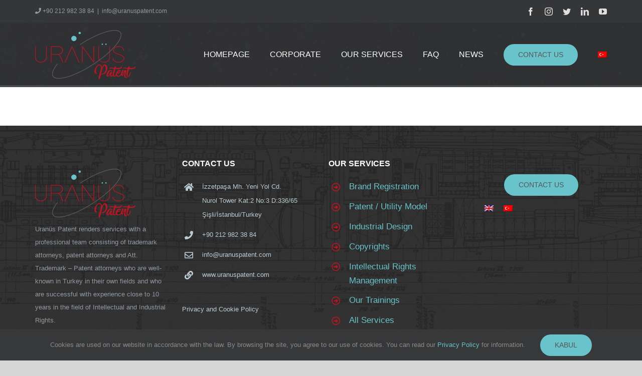

--- FILE ---
content_type: text/html; charset=UTF-8
request_url: https://www.uranuspatent.com/etiket/branding/?lang=en
body_size: 13467
content:
<!DOCTYPE html>
<html class="avada-html-layout-wide avada-html-header-position-top avada-html-is-archive avada-header-color-not-opaque" lang="en-US" prefix="og: http://ogp.me/ns# fb: http://ogp.me/ns/fb#">
<head>
	<meta http-equiv="X-UA-Compatible" content="IE=edge" />
	<meta http-equiv="Content-Type" content="text/html; charset=utf-8"/>
	<meta name="viewport" content="width=device-width, initial-scale=1" />
	<meta name='robots' content='index, follow, max-image-preview:large, max-snippet:-1, max-video-preview:-1' />
<link rel="alternate" hreflang="tr" href="https://www.uranuspatent.com/etiket/markalasma/" />
<link rel="alternate" hreflang="en" href="https://www.uranuspatent.com/etiket/branding/?lang=en" />
<link rel="alternate" hreflang="x-default" href="https://www.uranuspatent.com/etiket/markalasma/" />

	<!-- This site is optimized with the Yoast SEO plugin v19.8 - https://yoast.com/wordpress/plugins/seo/ -->
	<title>Branding Hakkında | Blog | Uranüs Patent</title>
	<meta name="description" content="Markalaşma hakkındaki blog yazılarımız." />
	<link rel="canonical" href="https://www.uranuspatent.com/etiket/branding/?lang=en" />
	<meta property="og:locale" content="en_US" />
	<meta property="og:type" content="article" />
	<meta property="og:title" content="Branding Hakkında | Blog | Uranüs Patent" />
	<meta property="og:description" content="Markalaşma hakkındaki blog yazılarımız." />
	<meta property="og:url" content="https://www.uranuspatent.com/etiket/branding/?lang=en" />
	<meta property="og:site_name" content="Uranüs Patent" />
	<meta property="og:image" content="https://www.uranuspatent.com/wp-content/uploads/2019/06/Uranüs-Patent-Logo-512x512.png" />
	<meta property="og:image:width" content="512" />
	<meta property="og:image:height" content="512" />
	<meta property="og:image:type" content="image/png" />
	<meta name="twitter:card" content="summary_large_image" />
	<meta name="twitter:site" content="@UranusPatent" />
	<script type="application/ld+json" class="yoast-schema-graph">{"@context":"https://schema.org","@graph":[{"@type":"CollectionPage","@id":"https://www.uranuspatent.com/etiket/branding/?lang=en","url":"https://www.uranuspatent.com/etiket/branding/?lang=en","name":"Branding Hakkında | Blog | Uranüs Patent","isPartOf":{"@id":"https://www.uranuspatent.com/?lang=en#website"},"description":"Markalaşma hakkındaki blog yazılarımız.","breadcrumb":{"@id":"https://www.uranuspatent.com/etiket/branding/?lang=en#breadcrumb"},"inLanguage":"en-US"},{"@type":"BreadcrumbList","@id":"https://www.uranuspatent.com/etiket/branding/?lang=en#breadcrumb","itemListElement":[{"@type":"ListItem","position":1,"name":"Home page","item":"https://www.uranuspatent.com/?lang=en"},{"@type":"ListItem","position":2,"name":"Branding"}]},{"@type":"WebSite","@id":"https://www.uranuspatent.com/?lang=en#website","url":"https://www.uranuspatent.com/?lang=en","name":"Uranüs Patent","description":"Brand ● Patent ● Industrial Design ● Copyright","potentialAction":[{"@type":"SearchAction","target":{"@type":"EntryPoint","urlTemplate":"https://www.uranuspatent.com/?lang=en?s={search_term_string}"},"query-input":"required name=search_term_string"}],"inLanguage":"en-US"}]}</script>
	<!-- / Yoast SEO plugin. -->


<link rel="alternate" type="application/rss+xml" title="Uranüs Patent &raquo; Feed" href="https://www.uranuspatent.com/feed/?lang=en" />
<link rel="alternate" type="application/rss+xml" title="Uranüs Patent &raquo; Comments Feed" href="https://www.uranuspatent.com/comments/feed/?lang=en" />
					<link rel="shortcut icon" href="https://www.uranuspatent.com/wp-content/uploads/2019/06/favicon-32x32.png" type="image/x-icon" />
		
					<!-- Apple Touch Icon -->
			<link rel="apple-touch-icon" sizes="180x180" href="https://www.uranuspatent.com/wp-content/uploads/2019/06/favicon-114x114.png">
		
					<!-- Android Icon -->
			<link rel="icon" sizes="192x192" href="https://www.uranuspatent.com/wp-content/uploads/2019/06/favicon-57x57.png">
		
					<!-- MS Edge Icon -->
			<meta name="msapplication-TileImage" content="https://www.uranuspatent.com/wp-content/uploads/2019/06/favicon-72x72.png">
				<link rel="alternate" type="application/rss+xml" title="Uranüs Patent &raquo; Branding Tag Feed" href="https://www.uranuspatent.com/etiket/branding/?lang=en/feed/" />
<link rel='stylesheet' id='layerslider-css'  href='https://www.uranuspatent.com/wp-content/plugins/LayerSlider/assets/static/layerslider/css/layerslider.css?ver=7.2.1' type='text/css' media='all' />
<style id='global-styles-inline-css' type='text/css'>
body{--wp--preset--color--black: #000000;--wp--preset--color--cyan-bluish-gray: #abb8c3;--wp--preset--color--white: #ffffff;--wp--preset--color--pale-pink: #f78da7;--wp--preset--color--vivid-red: #cf2e2e;--wp--preset--color--luminous-vivid-orange: #ff6900;--wp--preset--color--luminous-vivid-amber: #fcb900;--wp--preset--color--light-green-cyan: #7bdcb5;--wp--preset--color--vivid-green-cyan: #00d084;--wp--preset--color--pale-cyan-blue: #8ed1fc;--wp--preset--color--vivid-cyan-blue: #0693e3;--wp--preset--color--vivid-purple: #9b51e0;--wp--preset--gradient--vivid-cyan-blue-to-vivid-purple: linear-gradient(135deg,rgba(6,147,227,1) 0%,rgb(155,81,224) 100%);--wp--preset--gradient--light-green-cyan-to-vivid-green-cyan: linear-gradient(135deg,rgb(122,220,180) 0%,rgb(0,208,130) 100%);--wp--preset--gradient--luminous-vivid-amber-to-luminous-vivid-orange: linear-gradient(135deg,rgba(252,185,0,1) 0%,rgba(255,105,0,1) 100%);--wp--preset--gradient--luminous-vivid-orange-to-vivid-red: linear-gradient(135deg,rgba(255,105,0,1) 0%,rgb(207,46,46) 100%);--wp--preset--gradient--very-light-gray-to-cyan-bluish-gray: linear-gradient(135deg,rgb(238,238,238) 0%,rgb(169,184,195) 100%);--wp--preset--gradient--cool-to-warm-spectrum: linear-gradient(135deg,rgb(74,234,220) 0%,rgb(151,120,209) 20%,rgb(207,42,186) 40%,rgb(238,44,130) 60%,rgb(251,105,98) 80%,rgb(254,248,76) 100%);--wp--preset--gradient--blush-light-purple: linear-gradient(135deg,rgb(255,206,236) 0%,rgb(152,150,240) 100%);--wp--preset--gradient--blush-bordeaux: linear-gradient(135deg,rgb(254,205,165) 0%,rgb(254,45,45) 50%,rgb(107,0,62) 100%);--wp--preset--gradient--luminous-dusk: linear-gradient(135deg,rgb(255,203,112) 0%,rgb(199,81,192) 50%,rgb(65,88,208) 100%);--wp--preset--gradient--pale-ocean: linear-gradient(135deg,rgb(255,245,203) 0%,rgb(182,227,212) 50%,rgb(51,167,181) 100%);--wp--preset--gradient--electric-grass: linear-gradient(135deg,rgb(202,248,128) 0%,rgb(113,206,126) 100%);--wp--preset--gradient--midnight: linear-gradient(135deg,rgb(2,3,129) 0%,rgb(40,116,252) 100%);--wp--preset--duotone--dark-grayscale: url('#wp-duotone-dark-grayscale');--wp--preset--duotone--grayscale: url('#wp-duotone-grayscale');--wp--preset--duotone--purple-yellow: url('#wp-duotone-purple-yellow');--wp--preset--duotone--blue-red: url('#wp-duotone-blue-red');--wp--preset--duotone--midnight: url('#wp-duotone-midnight');--wp--preset--duotone--magenta-yellow: url('#wp-duotone-magenta-yellow');--wp--preset--duotone--purple-green: url('#wp-duotone-purple-green');--wp--preset--duotone--blue-orange: url('#wp-duotone-blue-orange');--wp--preset--font-size--small: 12px;--wp--preset--font-size--medium: 20px;--wp--preset--font-size--large: 24px;--wp--preset--font-size--x-large: 42px;--wp--preset--font-size--normal: 16px;--wp--preset--font-size--xlarge: 32px;--wp--preset--font-size--huge: 48px;}.has-black-color{color: var(--wp--preset--color--black) !important;}.has-cyan-bluish-gray-color{color: var(--wp--preset--color--cyan-bluish-gray) !important;}.has-white-color{color: var(--wp--preset--color--white) !important;}.has-pale-pink-color{color: var(--wp--preset--color--pale-pink) !important;}.has-vivid-red-color{color: var(--wp--preset--color--vivid-red) !important;}.has-luminous-vivid-orange-color{color: var(--wp--preset--color--luminous-vivid-orange) !important;}.has-luminous-vivid-amber-color{color: var(--wp--preset--color--luminous-vivid-amber) !important;}.has-light-green-cyan-color{color: var(--wp--preset--color--light-green-cyan) !important;}.has-vivid-green-cyan-color{color: var(--wp--preset--color--vivid-green-cyan) !important;}.has-pale-cyan-blue-color{color: var(--wp--preset--color--pale-cyan-blue) !important;}.has-vivid-cyan-blue-color{color: var(--wp--preset--color--vivid-cyan-blue) !important;}.has-vivid-purple-color{color: var(--wp--preset--color--vivid-purple) !important;}.has-black-background-color{background-color: var(--wp--preset--color--black) !important;}.has-cyan-bluish-gray-background-color{background-color: var(--wp--preset--color--cyan-bluish-gray) !important;}.has-white-background-color{background-color: var(--wp--preset--color--white) !important;}.has-pale-pink-background-color{background-color: var(--wp--preset--color--pale-pink) !important;}.has-vivid-red-background-color{background-color: var(--wp--preset--color--vivid-red) !important;}.has-luminous-vivid-orange-background-color{background-color: var(--wp--preset--color--luminous-vivid-orange) !important;}.has-luminous-vivid-amber-background-color{background-color: var(--wp--preset--color--luminous-vivid-amber) !important;}.has-light-green-cyan-background-color{background-color: var(--wp--preset--color--light-green-cyan) !important;}.has-vivid-green-cyan-background-color{background-color: var(--wp--preset--color--vivid-green-cyan) !important;}.has-pale-cyan-blue-background-color{background-color: var(--wp--preset--color--pale-cyan-blue) !important;}.has-vivid-cyan-blue-background-color{background-color: var(--wp--preset--color--vivid-cyan-blue) !important;}.has-vivid-purple-background-color{background-color: var(--wp--preset--color--vivid-purple) !important;}.has-black-border-color{border-color: var(--wp--preset--color--black) !important;}.has-cyan-bluish-gray-border-color{border-color: var(--wp--preset--color--cyan-bluish-gray) !important;}.has-white-border-color{border-color: var(--wp--preset--color--white) !important;}.has-pale-pink-border-color{border-color: var(--wp--preset--color--pale-pink) !important;}.has-vivid-red-border-color{border-color: var(--wp--preset--color--vivid-red) !important;}.has-luminous-vivid-orange-border-color{border-color: var(--wp--preset--color--luminous-vivid-orange) !important;}.has-luminous-vivid-amber-border-color{border-color: var(--wp--preset--color--luminous-vivid-amber) !important;}.has-light-green-cyan-border-color{border-color: var(--wp--preset--color--light-green-cyan) !important;}.has-vivid-green-cyan-border-color{border-color: var(--wp--preset--color--vivid-green-cyan) !important;}.has-pale-cyan-blue-border-color{border-color: var(--wp--preset--color--pale-cyan-blue) !important;}.has-vivid-cyan-blue-border-color{border-color: var(--wp--preset--color--vivid-cyan-blue) !important;}.has-vivid-purple-border-color{border-color: var(--wp--preset--color--vivid-purple) !important;}.has-vivid-cyan-blue-to-vivid-purple-gradient-background{background: var(--wp--preset--gradient--vivid-cyan-blue-to-vivid-purple) !important;}.has-light-green-cyan-to-vivid-green-cyan-gradient-background{background: var(--wp--preset--gradient--light-green-cyan-to-vivid-green-cyan) !important;}.has-luminous-vivid-amber-to-luminous-vivid-orange-gradient-background{background: var(--wp--preset--gradient--luminous-vivid-amber-to-luminous-vivid-orange) !important;}.has-luminous-vivid-orange-to-vivid-red-gradient-background{background: var(--wp--preset--gradient--luminous-vivid-orange-to-vivid-red) !important;}.has-very-light-gray-to-cyan-bluish-gray-gradient-background{background: var(--wp--preset--gradient--very-light-gray-to-cyan-bluish-gray) !important;}.has-cool-to-warm-spectrum-gradient-background{background: var(--wp--preset--gradient--cool-to-warm-spectrum) !important;}.has-blush-light-purple-gradient-background{background: var(--wp--preset--gradient--blush-light-purple) !important;}.has-blush-bordeaux-gradient-background{background: var(--wp--preset--gradient--blush-bordeaux) !important;}.has-luminous-dusk-gradient-background{background: var(--wp--preset--gradient--luminous-dusk) !important;}.has-pale-ocean-gradient-background{background: var(--wp--preset--gradient--pale-ocean) !important;}.has-electric-grass-gradient-background{background: var(--wp--preset--gradient--electric-grass) !important;}.has-midnight-gradient-background{background: var(--wp--preset--gradient--midnight) !important;}.has-small-font-size{font-size: var(--wp--preset--font-size--small) !important;}.has-medium-font-size{font-size: var(--wp--preset--font-size--medium) !important;}.has-large-font-size{font-size: var(--wp--preset--font-size--large) !important;}.has-x-large-font-size{font-size: var(--wp--preset--font-size--x-large) !important;}
</style>
<link rel='stylesheet' id='wpml-legacy-horizontal-list-0-css'  href='//www.uranuspatent.com/wp-content/plugins/sitepress-multilingual-cms/templates/language-switchers/legacy-list-horizontal/style.min.css?ver=1' type='text/css' media='all' />
<link rel='stylesheet' id='wpml-menu-item-0-css'  href='//www.uranuspatent.com/wp-content/plugins/sitepress-multilingual-cms/templates/language-switchers/menu-item/style.min.css?ver=1' type='text/css' media='all' />
<link rel='stylesheet' id='cms-navigation-style-base-css'  href='https://www.uranuspatent.com/wp-content/plugins/wpml-cms-nav/res/css/cms-navigation-base.css?ver=1.5.5' type='text/css' media='screen' />
<link rel='stylesheet' id='cms-navigation-style-css'  href='https://www.uranuspatent.com/wp-content/plugins/wpml-cms-nav/res/css/cms-navigation.css?ver=1.5.5' type='text/css' media='screen' />
<link rel='stylesheet' id='fusion-dynamic-css-css'  href='https://www.uranuspatent.com/wp-content/uploads/fusion-styles/9f07b5d66962a3d4ee3c2ac0446f198e.min.css?ver=3.7.1' type='text/css' media='all' />
<link rel='stylesheet' id='avada-max-1c-css'  href='https://www.uranuspatent.com/wp-content/themes/Avada/assets/css/media/max-1c.min.css?ver=7.7.1' type='text/css' media='only screen and (max-width: 640px)' />
<link rel='stylesheet' id='avada-max-2c-css'  href='https://www.uranuspatent.com/wp-content/themes/Avada/assets/css/media/max-2c.min.css?ver=7.7.1' type='text/css' media='only screen and (max-width: 707px)' />
<link rel='stylesheet' id='avada-min-2c-max-3c-css'  href='https://www.uranuspatent.com/wp-content/themes/Avada/assets/css/media/min-2c-max-3c.min.css?ver=7.7.1' type='text/css' media='only screen and (min-width: 707px) and (max-width: 774px)' />
<link rel='stylesheet' id='avada-min-3c-max-4c-css'  href='https://www.uranuspatent.com/wp-content/themes/Avada/assets/css/media/min-3c-max-4c.min.css?ver=7.7.1' type='text/css' media='only screen and (min-width: 774px) and (max-width: 841px)' />
<link rel='stylesheet' id='avada-min-4c-max-5c-css'  href='https://www.uranuspatent.com/wp-content/themes/Avada/assets/css/media/min-4c-max-5c.min.css?ver=7.7.1' type='text/css' media='only screen and (min-width: 841px) and (max-width: 908px)' />
<link rel='stylesheet' id='avada-min-5c-max-6c-css'  href='https://www.uranuspatent.com/wp-content/themes/Avada/assets/css/media/min-5c-max-6c.min.css?ver=7.7.1' type='text/css' media='only screen and (min-width: 908px) and (max-width: 975px)' />
<link rel='stylesheet' id='avada-min-shbp-css'  href='https://www.uranuspatent.com/wp-content/themes/Avada/assets/css/media/min-shbp.min.css?ver=7.7.1' type='text/css' media='only screen and (min-width: 976px)' />
<link rel='stylesheet' id='avada-min-shbp-header-legacy-css'  href='https://www.uranuspatent.com/wp-content/themes/Avada/assets/css/media/min-shbp-header-legacy.min.css?ver=7.7.1' type='text/css' media='only screen and (min-width: 976px)' />
<link rel='stylesheet' id='avada-max-shbp-css'  href='https://www.uranuspatent.com/wp-content/themes/Avada/assets/css/media/max-shbp.min.css?ver=7.7.1' type='text/css' media='only screen and (max-width: 975px)' />
<link rel='stylesheet' id='avada-max-shbp-header-legacy-css'  href='https://www.uranuspatent.com/wp-content/themes/Avada/assets/css/media/max-shbp-header-legacy.min.css?ver=7.7.1' type='text/css' media='only screen and (max-width: 975px)' />
<link rel='stylesheet' id='avada-max-sh-shbp-css'  href='https://www.uranuspatent.com/wp-content/themes/Avada/assets/css/media/max-sh-shbp.min.css?ver=7.7.1' type='text/css' media='only screen and (max-width: 975px)' />
<link rel='stylesheet' id='avada-max-sh-shbp-header-legacy-css'  href='https://www.uranuspatent.com/wp-content/themes/Avada/assets/css/media/max-sh-shbp-header-legacy.min.css?ver=7.7.1' type='text/css' media='only screen and (max-width: 975px)' />
<link rel='stylesheet' id='avada-min-768-max-1024-p-css'  href='https://www.uranuspatent.com/wp-content/themes/Avada/assets/css/media/min-768-max-1024-p.min.css?ver=7.7.1' type='text/css' media='only screen and (min-device-width: 768px) and (max-device-width: 1024px) and (orientation: portrait)' />
<link rel='stylesheet' id='avada-min-768-max-1024-p-header-legacy-css'  href='https://www.uranuspatent.com/wp-content/themes/Avada/assets/css/media/min-768-max-1024-p-header-legacy.min.css?ver=7.7.1' type='text/css' media='only screen and (min-device-width: 768px) and (max-device-width: 1024px) and (orientation: portrait)' />
<link rel='stylesheet' id='avada-min-768-max-1024-l-css'  href='https://www.uranuspatent.com/wp-content/themes/Avada/assets/css/media/min-768-max-1024-l.min.css?ver=7.7.1' type='text/css' media='only screen and (min-device-width: 768px) and (max-device-width: 1024px) and (orientation: landscape)' />
<link rel='stylesheet' id='avada-min-768-max-1024-l-header-legacy-css'  href='https://www.uranuspatent.com/wp-content/themes/Avada/assets/css/media/min-768-max-1024-l-header-legacy.min.css?ver=7.7.1' type='text/css' media='only screen and (min-device-width: 768px) and (max-device-width: 1024px) and (orientation: landscape)' />
<link rel='stylesheet' id='avada-max-sh-cbp-css'  href='https://www.uranuspatent.com/wp-content/themes/Avada/assets/css/media/max-sh-cbp.min.css?ver=7.7.1' type='text/css' media='only screen and (max-width: 975px)' />
<link rel='stylesheet' id='avada-max-sh-sbp-css'  href='https://www.uranuspatent.com/wp-content/themes/Avada/assets/css/media/max-sh-sbp.min.css?ver=7.7.1' type='text/css' media='only screen and (max-width: 800px)' />
<link rel='stylesheet' id='avada-max-sh-640-css'  href='https://www.uranuspatent.com/wp-content/themes/Avada/assets/css/media/max-sh-640.min.css?ver=7.7.1' type='text/css' media='only screen and (max-width: 640px)' />
<link rel='stylesheet' id='avada-max-shbp-18-css'  href='https://www.uranuspatent.com/wp-content/themes/Avada/assets/css/media/max-shbp-18.min.css?ver=7.7.1' type='text/css' media='only screen and (max-width: 957px)' />
<link rel='stylesheet' id='avada-max-shbp-32-css'  href='https://www.uranuspatent.com/wp-content/themes/Avada/assets/css/media/max-shbp-32.min.css?ver=7.7.1' type='text/css' media='only screen and (max-width: 943px)' />
<link rel='stylesheet' id='avada-min-sh-cbp-css'  href='https://www.uranuspatent.com/wp-content/themes/Avada/assets/css/media/min-sh-cbp.min.css?ver=7.7.1' type='text/css' media='only screen and (min-width: 975px)' />
<link rel='stylesheet' id='avada-max-640-css'  href='https://www.uranuspatent.com/wp-content/themes/Avada/assets/css/media/max-640.min.css?ver=7.7.1' type='text/css' media='only screen and (max-device-width: 640px)' />
<link rel='stylesheet' id='avada-max-main-css'  href='https://www.uranuspatent.com/wp-content/themes/Avada/assets/css/media/max-main.min.css?ver=7.7.1' type='text/css' media='only screen and (max-width: 975px)' />
<link rel='stylesheet' id='avada-max-cbp-css'  href='https://www.uranuspatent.com/wp-content/themes/Avada/assets/css/media/max-cbp.min.css?ver=7.7.1' type='text/css' media='only screen and (max-width: 975px)' />
<link rel='stylesheet' id='avada-max-sh-cbp-cf7-css'  href='https://www.uranuspatent.com/wp-content/themes/Avada/assets/css/media/max-sh-cbp-cf7.min.css?ver=7.7.1' type='text/css' media='only screen and (max-width: 975px)' />
<link rel='stylesheet' id='avada-max-640-sliders-css'  href='https://www.uranuspatent.com/wp-content/themes/Avada/assets/css/media/max-640-sliders.min.css?ver=7.7.1' type='text/css' media='only screen and (max-device-width: 640px)' />
<link rel='stylesheet' id='avada-max-sh-cbp-sliders-css'  href='https://www.uranuspatent.com/wp-content/themes/Avada/assets/css/media/max-sh-cbp-sliders.min.css?ver=7.7.1' type='text/css' media='only screen and (max-width: 975px)' />
<link rel='stylesheet' id='avada-max-sh-cbp-eslider-css'  href='https://www.uranuspatent.com/wp-content/themes/Avada/assets/css/media/max-sh-cbp-eslider.min.css?ver=7.7.1' type='text/css' media='only screen and (max-width: 975px)' />
<link rel='stylesheet' id='fb-max-sh-cbp-css'  href='https://www.uranuspatent.com/wp-content/plugins/fusion-builder/assets/css/media/max-sh-cbp.min.css?ver=3.7.1' type='text/css' media='only screen and (max-width: 975px)' />
<link rel='stylesheet' id='fb-min-768-max-1024-p-css'  href='https://www.uranuspatent.com/wp-content/plugins/fusion-builder/assets/css/media/min-768-max-1024-p.min.css?ver=3.7.1' type='text/css' media='only screen and (min-device-width: 768px) and (max-device-width: 1024px) and (orientation: portrait)' />
<link rel='stylesheet' id='fb-max-640-css'  href='https://www.uranuspatent.com/wp-content/plugins/fusion-builder/assets/css/media/max-640.min.css?ver=3.7.1' type='text/css' media='only screen and (max-device-width: 640px)' />
<link rel='stylesheet' id='fb-max-1c-css'  href='https://www.uranuspatent.com/wp-content/plugins/fusion-builder/assets/css/media/max-1c.css?ver=3.7.1' type='text/css' media='only screen and (max-width: 640px)' />
<link rel='stylesheet' id='fb-max-2c-css'  href='https://www.uranuspatent.com/wp-content/plugins/fusion-builder/assets/css/media/max-2c.css?ver=3.7.1' type='text/css' media='only screen and (max-width: 707px)' />
<link rel='stylesheet' id='fb-min-2c-max-3c-css'  href='https://www.uranuspatent.com/wp-content/plugins/fusion-builder/assets/css/media/min-2c-max-3c.css?ver=3.7.1' type='text/css' media='only screen and (min-width: 707px) and (max-width: 774px)' />
<link rel='stylesheet' id='fb-min-3c-max-4c-css'  href='https://www.uranuspatent.com/wp-content/plugins/fusion-builder/assets/css/media/min-3c-max-4c.css?ver=3.7.1' type='text/css' media='only screen and (min-width: 774px) and (max-width: 841px)' />
<link rel='stylesheet' id='fb-min-4c-max-5c-css'  href='https://www.uranuspatent.com/wp-content/plugins/fusion-builder/assets/css/media/min-4c-max-5c.css?ver=3.7.1' type='text/css' media='only screen and (min-width: 841px) and (max-width: 908px)' />
<link rel='stylesheet' id='fb-min-5c-max-6c-css'  href='https://www.uranuspatent.com/wp-content/plugins/fusion-builder/assets/css/media/min-5c-max-6c.css?ver=3.7.1' type='text/css' media='only screen and (min-width: 908px) and (max-width: 975px)' />
<script type='text/javascript' src='https://www.uranuspatent.com/wp-includes/js/jquery/jquery.min.js?ver=3.6.0' id='jquery-core-js'></script>
<script type='text/javascript' src='https://www.uranuspatent.com/wp-includes/js/jquery/jquery-migrate.min.js?ver=3.3.2' id='jquery-migrate-js'></script>
<script type='text/javascript' id='layerslider-utils-js-extra'>
/* <![CDATA[ */
var LS_Meta = {"v":"7.2.1","fixGSAP":"1"};
/* ]]> */
</script>
<script type='text/javascript' src='https://www.uranuspatent.com/wp-content/plugins/LayerSlider/assets/static/layerslider/js/layerslider.utils.js?ver=7.2.1' id='layerslider-utils-js'></script>
<script type='text/javascript' src='https://www.uranuspatent.com/wp-content/plugins/LayerSlider/assets/static/layerslider/js/layerslider.kreaturamedia.jquery.js?ver=7.2.1' id='layerslider-js'></script>
<script type='text/javascript' src='https://www.uranuspatent.com/wp-content/plugins/LayerSlider/assets/static/layerslider/js/layerslider.transitions.js?ver=7.2.1' id='layerslider-transitions-js'></script>
<meta name="generator" content="Powered by LayerSlider 7.2.1 - Multi-Purpose, Responsive, Parallax, Mobile-Friendly Slider Plugin for WordPress." />
<!-- LayerSlider updates and docs at: https://layerslider.com -->
<link rel="https://api.w.org/" href="https://www.uranuspatent.com/wp-json/" /><link rel="alternate" type="application/json" href="https://www.uranuspatent.com/wp-json/wp/v2/tags/74" /><link rel="EditURI" type="application/rsd+xml" title="RSD" href="https://www.uranuspatent.com/xmlrpc.php?rsd" />
<link rel="wlwmanifest" type="application/wlwmanifest+xml" href="https://www.uranuspatent.com/wp-includes/wlwmanifest.xml" /> 
<meta name="generator" content="WordPress 6.0.11" />
<meta name="generator" content="WPML ver:4.5.14 stt:1,53;" />
		<script>
			document.documentElement.className = document.documentElement.className.replace( 'no-js', 'js' );
		</script>
				<style>
			.no-js img.lazyload { display: none; }
			figure.wp-block-image img.lazyloading { min-width: 150px; }
							.lazyload, .lazyloading { opacity: 0; }
				.lazyloaded {
					opacity: 1;
					transition: opacity 100ms;
					transition-delay: 0ms;
				}
					</style>
		<style type="text/css" id="css-fb-visibility">@media screen and (max-width: 640px){.fusion-no-small-visibility{display:none !important;}body:not(.fusion-builder-ui-wireframe) .sm-text-align-center{text-align:center !important;}body:not(.fusion-builder-ui-wireframe) .sm-text-align-left{text-align:left !important;}body:not(.fusion-builder-ui-wireframe) .sm-text-align-right{text-align:right !important;}body:not(.fusion-builder-ui-wireframe) .sm-flex-align-center{justify-content:center !important;}body:not(.fusion-builder-ui-wireframe) .sm-flex-align-flex-start{justify-content:flex-start !important;}body:not(.fusion-builder-ui-wireframe) .sm-flex-align-flex-end{justify-content:flex-end !important;}body:not(.fusion-builder-ui-wireframe) .sm-mx-auto{margin-left:auto !important;margin-right:auto !important;}body:not(.fusion-builder-ui-wireframe) .sm-ml-auto{margin-left:auto !important;}body:not(.fusion-builder-ui-wireframe) .sm-mr-auto{margin-right:auto !important;}body:not(.fusion-builder-ui-wireframe) .fusion-absolute-position-small{position:absolute;top:auto;width:100%;}}@media screen and (min-width: 641px) and (max-width: 1024px){.fusion-no-medium-visibility{display:none !important;}body:not(.fusion-builder-ui-wireframe) .md-text-align-center{text-align:center !important;}body:not(.fusion-builder-ui-wireframe) .md-text-align-left{text-align:left !important;}body:not(.fusion-builder-ui-wireframe) .md-text-align-right{text-align:right !important;}body:not(.fusion-builder-ui-wireframe) .md-flex-align-center{justify-content:center !important;}body:not(.fusion-builder-ui-wireframe) .md-flex-align-flex-start{justify-content:flex-start !important;}body:not(.fusion-builder-ui-wireframe) .md-flex-align-flex-end{justify-content:flex-end !important;}body:not(.fusion-builder-ui-wireframe) .md-mx-auto{margin-left:auto !important;margin-right:auto !important;}body:not(.fusion-builder-ui-wireframe) .md-ml-auto{margin-left:auto !important;}body:not(.fusion-builder-ui-wireframe) .md-mr-auto{margin-right:auto !important;}body:not(.fusion-builder-ui-wireframe) .fusion-absolute-position-medium{position:absolute;top:auto;width:100%;}}@media screen and (min-width: 1025px){.fusion-no-large-visibility{display:none !important;}body:not(.fusion-builder-ui-wireframe) .lg-text-align-center{text-align:center !important;}body:not(.fusion-builder-ui-wireframe) .lg-text-align-left{text-align:left !important;}body:not(.fusion-builder-ui-wireframe) .lg-text-align-right{text-align:right !important;}body:not(.fusion-builder-ui-wireframe) .lg-flex-align-center{justify-content:center !important;}body:not(.fusion-builder-ui-wireframe) .lg-flex-align-flex-start{justify-content:flex-start !important;}body:not(.fusion-builder-ui-wireframe) .lg-flex-align-flex-end{justify-content:flex-end !important;}body:not(.fusion-builder-ui-wireframe) .lg-mx-auto{margin-left:auto !important;margin-right:auto !important;}body:not(.fusion-builder-ui-wireframe) .lg-ml-auto{margin-left:auto !important;}body:not(.fusion-builder-ui-wireframe) .lg-mr-auto{margin-right:auto !important;}body:not(.fusion-builder-ui-wireframe) .fusion-absolute-position-large{position:absolute;top:auto;width:100%;}}</style><link rel="icon" href="https://www.uranuspatent.com/wp-content/uploads/2019/07/cropped-Logo-32x32.png" sizes="32x32" />
<link rel="icon" href="https://www.uranuspatent.com/wp-content/uploads/2019/07/cropped-Logo-192x192.png" sizes="192x192" />
<link rel="apple-touch-icon" href="https://www.uranuspatent.com/wp-content/uploads/2019/07/cropped-Logo-180x180.png" />
<meta name="msapplication-TileImage" content="https://www.uranuspatent.com/wp-content/uploads/2019/07/cropped-Logo-270x270.png" />
		<script type="text/javascript">
			var doc = document.documentElement;
			doc.setAttribute( 'data-useragent', navigator.userAgent );
		</script>
		<!-- Global site tag (gtag.js) - Google Analytics -->
<script async src="https://www.googletagmanager.com/gtag/js?id=UA-143041846-1"></script>
<script>
  window.dataLayer = window.dataLayer || [];
  function gtag(){dataLayer.push(arguments);}
  gtag('js', new Date());

  gtag('config', 'UA-143041846-1');
</script>
	<meta name="yandex-verification" content="23250928e90fe8f7" />
<meta name="format-detection" content="telephone=no">
<meta name="google-site-verification" content="fGEiOcefVVjTReiVdEu2SNxfW7XZZvdL0S2zcJbjjnk" /></head>

<body class="archive tag tag-branding tag-74 fusion-image-hovers fusion-pagination-sizing fusion-button_type-flat fusion-button_span-no fusion-button_gradient-linear avada-image-rollover-circle-yes avada-image-rollover-no fusion-body ltr fusion-sticky-header no-tablet-sticky-header no-mobile-sticky-header no-mobile-slidingbar no-desktop-totop avada-has-rev-slider-styles fusion-disable-outline fusion-sub-menu-fade mobile-logo-pos-left layout-wide-mode avada-has-boxed-modal-shadow-none layout-scroll-offset-full avada-has-zero-margin-offset-top fusion-top-header menu-text-align-center mobile-menu-design-modern fusion-show-pagination-text fusion-header-layout-v3 avada-responsive avada-footer-fx-none avada-menu-highlight-style-bottombar fusion-search-form-classic fusion-main-menu-search-dropdown fusion-avatar-square avada-sticky-shrinkage avada-dropdown-styles avada-blog-layout-medium avada-blog-archive-layout-medium avada-header-shadow-no avada-menu-icon-position-left avada-has-megamenu-shadow avada-has-mainmenu-dropdown-divider avada-has-breadcrumb-mobile-hidden avada-has-pagetitlebar-retina-bg-image avada-has-titlebar-bar_and_content avada-has-footer-widget-bg-image avada-header-border-color-full-transparent avada-has-pagination-padding avada-flyout-menu-direction-fade avada-ec-views-v1" >
	<svg xmlns="http://www.w3.org/2000/svg" viewBox="0 0 0 0" width="0" height="0" focusable="false" role="none" style="visibility: hidden; position: absolute; left: -9999px; overflow: hidden;" ><defs><filter id="wp-duotone-dark-grayscale"><feColorMatrix color-interpolation-filters="sRGB" type="matrix" values=" .299 .587 .114 0 0 .299 .587 .114 0 0 .299 .587 .114 0 0 .299 .587 .114 0 0 " /><feComponentTransfer color-interpolation-filters="sRGB" ><feFuncR type="table" tableValues="0 0.49803921568627" /><feFuncG type="table" tableValues="0 0.49803921568627" /><feFuncB type="table" tableValues="0 0.49803921568627" /><feFuncA type="table" tableValues="1 1" /></feComponentTransfer><feComposite in2="SourceGraphic" operator="in" /></filter></defs></svg><svg xmlns="http://www.w3.org/2000/svg" viewBox="0 0 0 0" width="0" height="0" focusable="false" role="none" style="visibility: hidden; position: absolute; left: -9999px; overflow: hidden;" ><defs><filter id="wp-duotone-grayscale"><feColorMatrix color-interpolation-filters="sRGB" type="matrix" values=" .299 .587 .114 0 0 .299 .587 .114 0 0 .299 .587 .114 0 0 .299 .587 .114 0 0 " /><feComponentTransfer color-interpolation-filters="sRGB" ><feFuncR type="table" tableValues="0 1" /><feFuncG type="table" tableValues="0 1" /><feFuncB type="table" tableValues="0 1" /><feFuncA type="table" tableValues="1 1" /></feComponentTransfer><feComposite in2="SourceGraphic" operator="in" /></filter></defs></svg><svg xmlns="http://www.w3.org/2000/svg" viewBox="0 0 0 0" width="0" height="0" focusable="false" role="none" style="visibility: hidden; position: absolute; left: -9999px; overflow: hidden;" ><defs><filter id="wp-duotone-purple-yellow"><feColorMatrix color-interpolation-filters="sRGB" type="matrix" values=" .299 .587 .114 0 0 .299 .587 .114 0 0 .299 .587 .114 0 0 .299 .587 .114 0 0 " /><feComponentTransfer color-interpolation-filters="sRGB" ><feFuncR type="table" tableValues="0.54901960784314 0.98823529411765" /><feFuncG type="table" tableValues="0 1" /><feFuncB type="table" tableValues="0.71764705882353 0.25490196078431" /><feFuncA type="table" tableValues="1 1" /></feComponentTransfer><feComposite in2="SourceGraphic" operator="in" /></filter></defs></svg><svg xmlns="http://www.w3.org/2000/svg" viewBox="0 0 0 0" width="0" height="0" focusable="false" role="none" style="visibility: hidden; position: absolute; left: -9999px; overflow: hidden;" ><defs><filter id="wp-duotone-blue-red"><feColorMatrix color-interpolation-filters="sRGB" type="matrix" values=" .299 .587 .114 0 0 .299 .587 .114 0 0 .299 .587 .114 0 0 .299 .587 .114 0 0 " /><feComponentTransfer color-interpolation-filters="sRGB" ><feFuncR type="table" tableValues="0 1" /><feFuncG type="table" tableValues="0 0.27843137254902" /><feFuncB type="table" tableValues="0.5921568627451 0.27843137254902" /><feFuncA type="table" tableValues="1 1" /></feComponentTransfer><feComposite in2="SourceGraphic" operator="in" /></filter></defs></svg><svg xmlns="http://www.w3.org/2000/svg" viewBox="0 0 0 0" width="0" height="0" focusable="false" role="none" style="visibility: hidden; position: absolute; left: -9999px; overflow: hidden;" ><defs><filter id="wp-duotone-midnight"><feColorMatrix color-interpolation-filters="sRGB" type="matrix" values=" .299 .587 .114 0 0 .299 .587 .114 0 0 .299 .587 .114 0 0 .299 .587 .114 0 0 " /><feComponentTransfer color-interpolation-filters="sRGB" ><feFuncR type="table" tableValues="0 0" /><feFuncG type="table" tableValues="0 0.64705882352941" /><feFuncB type="table" tableValues="0 1" /><feFuncA type="table" tableValues="1 1" /></feComponentTransfer><feComposite in2="SourceGraphic" operator="in" /></filter></defs></svg><svg xmlns="http://www.w3.org/2000/svg" viewBox="0 0 0 0" width="0" height="0" focusable="false" role="none" style="visibility: hidden; position: absolute; left: -9999px; overflow: hidden;" ><defs><filter id="wp-duotone-magenta-yellow"><feColorMatrix color-interpolation-filters="sRGB" type="matrix" values=" .299 .587 .114 0 0 .299 .587 .114 0 0 .299 .587 .114 0 0 .299 .587 .114 0 0 " /><feComponentTransfer color-interpolation-filters="sRGB" ><feFuncR type="table" tableValues="0.78039215686275 1" /><feFuncG type="table" tableValues="0 0.94901960784314" /><feFuncB type="table" tableValues="0.35294117647059 0.47058823529412" /><feFuncA type="table" tableValues="1 1" /></feComponentTransfer><feComposite in2="SourceGraphic" operator="in" /></filter></defs></svg><svg xmlns="http://www.w3.org/2000/svg" viewBox="0 0 0 0" width="0" height="0" focusable="false" role="none" style="visibility: hidden; position: absolute; left: -9999px; overflow: hidden;" ><defs><filter id="wp-duotone-purple-green"><feColorMatrix color-interpolation-filters="sRGB" type="matrix" values=" .299 .587 .114 0 0 .299 .587 .114 0 0 .299 .587 .114 0 0 .299 .587 .114 0 0 " /><feComponentTransfer color-interpolation-filters="sRGB" ><feFuncR type="table" tableValues="0.65098039215686 0.40392156862745" /><feFuncG type="table" tableValues="0 1" /><feFuncB type="table" tableValues="0.44705882352941 0.4" /><feFuncA type="table" tableValues="1 1" /></feComponentTransfer><feComposite in2="SourceGraphic" operator="in" /></filter></defs></svg><svg xmlns="http://www.w3.org/2000/svg" viewBox="0 0 0 0" width="0" height="0" focusable="false" role="none" style="visibility: hidden; position: absolute; left: -9999px; overflow: hidden;" ><defs><filter id="wp-duotone-blue-orange"><feColorMatrix color-interpolation-filters="sRGB" type="matrix" values=" .299 .587 .114 0 0 .299 .587 .114 0 0 .299 .587 .114 0 0 .299 .587 .114 0 0 " /><feComponentTransfer color-interpolation-filters="sRGB" ><feFuncR type="table" tableValues="0.098039215686275 1" /><feFuncG type="table" tableValues="0 0.66274509803922" /><feFuncB type="table" tableValues="0.84705882352941 0.41960784313725" /><feFuncA type="table" tableValues="1 1" /></feComponentTransfer><feComposite in2="SourceGraphic" operator="in" /></filter></defs></svg>	<a class="skip-link screen-reader-text" href="#content">Skip to content</a>

	<div id="boxed-wrapper">
		<div class="fusion-sides-frame"></div>
		<div id="wrapper" class="fusion-wrapper">
			<div id="home" style="position:relative;top:-1px;"></div>
			
				
			<header class="fusion-header-wrapper">
				<div class="fusion-header-v3 fusion-logo-alignment fusion-logo-left fusion-sticky-menu- fusion-sticky-logo-1 fusion-mobile-logo-1  fusion-mobile-menu-design-modern">
					
<div class="fusion-secondary-header">
	<div class="fusion-row">
					<div class="fusion-alignleft">
				<div class="fusion-contact-info"><span class="fusion-contact-info-phone-number"><i class="fas fa-phone"></i> +90 212 982 38 84</span><span class="fusion-header-separator">|</span><span class="fusion-contact-info-email-address"><a href="mailto:&#105;&#110;&#102;&#111;&#64;&#117;ra&#110;&#117;s&#112;&#97;tent&#46;&#99;&#111;&#109;">&#105;&#110;&#102;&#111;&#64;&#117;ra&#110;&#117;s&#112;&#97;tent&#46;&#99;&#111;&#109;</a></span></div>			</div>
							<div class="fusion-alignright">
				<div class="fusion-social-links-header"><div class="fusion-social-networks"><div class="fusion-social-networks-wrapper"><a  class="fusion-social-network-icon fusion-tooltip fusion-facebook awb-icon-facebook" style data-placement="bottom" data-title="Facebook" data-toggle="tooltip" title="Facebook" href="https://www.facebook.com/uranuspatent/" target="_blank" rel="noreferrer"><span class="screen-reader-text">Facebook</span></a><a  class="fusion-social-network-icon fusion-tooltip fusion-instagram awb-icon-instagram" style data-placement="bottom" data-title="Instagram" data-toggle="tooltip" title="Instagram" href="https://www.instagram.com/uranuspatent/" target="_blank" rel="noopener noreferrer"><span class="screen-reader-text">Instagram</span></a><a  class="fusion-social-network-icon fusion-tooltip fusion-twitter awb-icon-twitter" style data-placement="bottom" data-title="Twitter" data-toggle="tooltip" title="Twitter" href="https://twitter.com/UranusPatent" target="_blank" rel="noopener noreferrer"><span class="screen-reader-text">Twitter</span></a><a  class="fusion-social-network-icon fusion-tooltip fusion-linkedin awb-icon-linkedin" style data-placement="bottom" data-title="LinkedIn" data-toggle="tooltip" title="LinkedIn" href="https://www.linkedin.com/company/uranüs-patent/" target="_blank" rel="noopener noreferrer"><span class="screen-reader-text">LinkedIn</span></a><a  class="fusion-social-network-icon fusion-tooltip fusion-youtube awb-icon-youtube" style data-placement="bottom" data-title="YouTube" data-toggle="tooltip" title="YouTube" href="https://www.youtube.com/channel/UCFyyAXQIWKMGr6tSRM53NiA" target="_blank" rel="noopener noreferrer"><span class="screen-reader-text">YouTube</span></a></div></div></div>			</div>
			</div>
</div>
<div class="fusion-header-sticky-height"></div>
<div class="fusion-header">
	<div class="fusion-row">
					<div class="fusion-logo" data-margin-top="15px" data-margin-bottom="15px" data-margin-left="0px" data-margin-right="0px">
			<a class="fusion-logo-link"  href="https://www.uranuspatent.com/?lang=en" >

						<!-- standard logo -->
			<img  data-srcset="https://www.uranuspatent.com/wp-content/uploads/2019/06/Uranüs-Logo-200x98.png 1x, https://www.uranuspatent.com/wp-content/uploads/2019/06/Uranüs-Logo-400x196png.png 2x" width="200" height="98" style="max-height:98px;height:auto;" alt="Uranüs Patent Logo" data-retina_logo_url="https://www.uranuspatent.com/wp-content/uploads/2019/06/Uranüs-Logo-400x196png.png"  data-src="https://www.uranuspatent.com/wp-content/uploads/2019/06/Uranüs-Logo-200x98.png" class="fusion-standard-logo lazyload" src="[data-uri]" /><noscript><img src="https://www.uranuspatent.com/wp-content/uploads/2019/06/Uranüs-Logo-200x98.png" srcset="https://www.uranuspatent.com/wp-content/uploads/2019/06/Uranüs-Logo-200x98.png 1x, https://www.uranuspatent.com/wp-content/uploads/2019/06/Uranüs-Logo-400x196png.png 2x" width="200" height="98" style="max-height:98px;height:auto;" alt="Uranüs Patent Logo" data-retina_logo_url="https://www.uranuspatent.com/wp-content/uploads/2019/06/Uranüs-Logo-400x196png.png" class="fusion-standard-logo" /></noscript>

											<!-- mobile logo -->
				<img  data-srcset="https://www.uranuspatent.com/wp-content/uploads/2020/06/Uranüs-Logo-150x73-1.png 1x, https://www.uranuspatent.com/wp-content/uploads/2020/06/Uranüs-Logo-300x146-1.png 2x" width="150" height="73" style="max-height:73px;height:auto;" alt="Uranüs Patent Logo" data-retina_logo_url="https://www.uranuspatent.com/wp-content/uploads/2020/06/Uranüs-Logo-300x146-1.png"  data-src="https://www.uranuspatent.com/wp-content/uploads/2020/06/Uranüs-Logo-150x73-1.png" class="fusion-mobile-logo lazyload" src="[data-uri]" /><noscript><img src="https://www.uranuspatent.com/wp-content/uploads/2020/06/Uranüs-Logo-150x73-1.png" srcset="https://www.uranuspatent.com/wp-content/uploads/2020/06/Uranüs-Logo-150x73-1.png 1x, https://www.uranuspatent.com/wp-content/uploads/2020/06/Uranüs-Logo-300x146-1.png 2x" width="150" height="73" style="max-height:73px;height:auto;" alt="Uranüs Patent Logo" data-retina_logo_url="https://www.uranuspatent.com/wp-content/uploads/2020/06/Uranüs-Logo-300x146-1.png" class="fusion-mobile-logo" /></noscript>
			
											<!-- sticky header logo -->
				<img  data-srcset="https://www.uranuspatent.com/wp-content/uploads/2019/06/Uranüs-Logo-200x98.png 1x, https://www.uranuspatent.com/wp-content/uploads/2019/06/Uranüs-Logo-400x196png.png 2x" width="200" height="98" style="max-height:98px;height:auto;" alt="Uranüs Patent Logo" data-retina_logo_url="https://www.uranuspatent.com/wp-content/uploads/2019/06/Uranüs-Logo-400x196png.png"  data-src="https://www.uranuspatent.com/wp-content/uploads/2019/06/Uranüs-Logo-200x98.png" class="fusion-sticky-logo lazyload" src="[data-uri]" /><noscript><img src="https://www.uranuspatent.com/wp-content/uploads/2019/06/Uranüs-Logo-200x98.png" srcset="https://www.uranuspatent.com/wp-content/uploads/2019/06/Uranüs-Logo-200x98.png 1x, https://www.uranuspatent.com/wp-content/uploads/2019/06/Uranüs-Logo-400x196png.png 2x" width="200" height="98" style="max-height:98px;height:auto;" alt="Uranüs Patent Logo" data-retina_logo_url="https://www.uranuspatent.com/wp-content/uploads/2019/06/Uranüs-Logo-400x196png.png" class="fusion-sticky-logo" /></noscript>
					</a>
		</div>		<nav class="fusion-main-menu" aria-label="Main Menu"><ul id="menu-kalici-menu-ingilizce" class="fusion-menu"><li  id="menu-item-2205"  class="menu-item menu-item-type-post_type menu-item-object-page menu-item-home menu-item-2205"  data-item-id="2205"><a  href="https://www.uranuspatent.com/?lang=en" class="fusion-bottombar-highlight"><span class="menu-text">HOMEPAGE</span></a></li><li  id="menu-item-2206"  class="menu-item menu-item-type-custom menu-item-object-custom menu-item-has-children menu-item-2206 fusion-dropdown-menu"  data-item-id="2206"><a  class="fusion-bottombar-highlight"><span class="menu-text">CORPORATE</span></a><ul class="sub-menu"><li  id="menu-item-2207"  class="menu-item menu-item-type-post_type menu-item-object-page menu-item-2207 fusion-dropdown-submenu" ><a  href="https://www.uranuspatent.com/about-us/?lang=en" class="fusion-bottombar-highlight"><span>ABOUT US</span></a></li><li  id="menu-item-2208"  class="menu-item menu-item-type-post_type menu-item-object-page menu-item-2208 fusion-dropdown-submenu" ><a  href="https://www.uranuspatent.com/vision-mission-and-values/?lang=en" class="fusion-bottombar-highlight"><span>VISION, MISSION &#038; VALUES</span></a></li></ul></li><li  id="menu-item-2209"  class="menu-item menu-item-type-custom menu-item-object-custom menu-item-has-children menu-item-2209 fusion-dropdown-menu"  data-item-id="2209"><a  class="fusion-bottombar-highlight"><span class="menu-text">OUR SERVICES</span></a><ul class="sub-menu"><li  id="menu-item-2210"  class="menu-item menu-item-type-post_type menu-item-object-page menu-item-2210 fusion-dropdown-submenu" ><a  href="https://www.uranuspatent.com/our-services/brand-registration/?lang=en" class="fusion-bottombar-highlight"><span>BRAND REGISTRATION</span></a></li><li  id="menu-item-2211"  class="menu-item menu-item-type-post_type menu-item-object-page menu-item-2211 fusion-dropdown-submenu" ><a  href="https://www.uranuspatent.com/our-services/patent-utility-model/?lang=en" class="fusion-bottombar-highlight"><span>PATENT / UTILITY MODEL</span></a></li><li  id="menu-item-2212"  class="menu-item menu-item-type-post_type menu-item-object-page menu-item-2212 fusion-dropdown-submenu" ><a  href="https://www.uranuspatent.com/our-services/industrial-design/?lang=en" class="fusion-bottombar-highlight"><span>INDUSTRIAL DESIGN</span></a></li><li  id="menu-item-2213"  class="menu-item menu-item-type-post_type menu-item-object-page menu-item-2213 fusion-dropdown-submenu" ><a  href="https://www.uranuspatent.com/our-services/copyrights/?lang=en" class="fusion-bottombar-highlight"><span>COPYRIGHTS</span></a></li><li  id="menu-item-2214"  class="menu-item menu-item-type-post_type menu-item-object-page menu-item-2214 fusion-dropdown-submenu" ><a  href="https://www.uranuspatent.com/our-services/intellectual-rights-management/?lang=en" class="fusion-bottombar-highlight"><span>INTELLECTUAL RIGHTS MANAGEMENT</span></a></li><li  id="menu-item-2215"  class="menu-item menu-item-type-post_type menu-item-object-page menu-item-2215 fusion-dropdown-submenu" ><a  href="https://www.uranuspatent.com/our-services/our-trainings/?lang=en" class="fusion-bottombar-highlight"><span>OUR TRAININGS</span></a></li><li  id="menu-item-2216"  class="menu-item menu-item-type-post_type menu-item-object-page menu-item-2216 fusion-dropdown-submenu" ><a  href="https://www.uranuspatent.com/our-services/?lang=en" class="fusion-bottombar-highlight"><span>ALL SERVICES</span></a></li></ul></li><li  id="menu-item-2217"  class="menu-item menu-item-type-post_type menu-item-object-page menu-item-2217"  data-item-id="2217"><a  href="https://www.uranuspatent.com/frequently-asked-questions-faq/?lang=en" class="fusion-bottombar-highlight"><span class="menu-text">FAQ</span></a></li><li  id="menu-item-2218"  class="menu-item menu-item-type-post_type menu-item-object-page menu-item-2218"  data-item-id="2218"><a  href="https://www.uranuspatent.com/news/?lang=en" class="fusion-bottombar-highlight"><span class="menu-text">NEWS</span></a></li><li  id="menu-item-2219"  class="menu-item menu-item-type-post_type menu-item-object-page menu-item-2219 fusion-menu-item-button"  data-item-id="2219"><a  href="https://www.uranuspatent.com/contact-us/?lang=en" class="fusion-bottombar-highlight"><span class="menu-text fusion-button button-default button-large">CONTACT US</span></a></li><li  id="menu-item-wpml-ls-6-tr"  class="menu-item wpml-ls-slot-6 wpml-ls-item wpml-ls-item-tr wpml-ls-menu-item wpml-ls-first-item wpml-ls-last-item menu-item-type-wpml_ls_menu_item menu-item-object-wpml_ls_menu_item menu-item-wpml-ls-6-tr"  data-classes="menu-item" data-item-id="wpml-ls-6-tr"><a  href="https://www.uranuspatent.com/etiket/markalasma/" class="fusion-bottombar-highlight wpml-ls-link"><span class="menu-text"><img
            
            
            alt="Turkish"
            
            
 data-src="https://www.uranuspatent.com/wp-content/plugins/sitepress-multilingual-cms/res/flags/tr.png" class="wpml-ls-flag lazyload" src="[data-uri]" /><noscript><img
            
            
            alt="Turkish"
            
            
 data-src="https://www.uranuspatent.com/wp-content/plugins/sitepress-multilingual-cms/res/flags/tr.png" class="wpml-ls-flag lazyload" src="[data-uri]" /><noscript><img
            class="wpml-ls-flag"
            src="https://www.uranuspatent.com/wp-content/plugins/sitepress-multilingual-cms/res/flags/tr.png"
            alt="Turkish"
            
            
    /></noscript></noscript></span></a></li></ul></nav><div class="fusion-mobile-navigation"><ul id="menu-kalici-menu-ingilizce-1" class="fusion-mobile-menu"><li   class="menu-item menu-item-type-post_type menu-item-object-page menu-item-home menu-item-2205"  data-item-id="2205"><a  href="https://www.uranuspatent.com/?lang=en" class="fusion-bottombar-highlight"><span class="menu-text">HOMEPAGE</span></a></li><li   class="menu-item menu-item-type-custom menu-item-object-custom menu-item-has-children menu-item-2206 fusion-dropdown-menu"  data-item-id="2206"><a  class="fusion-bottombar-highlight"><span class="menu-text">CORPORATE</span></a><ul class="sub-menu"><li   class="menu-item menu-item-type-post_type menu-item-object-page menu-item-2207 fusion-dropdown-submenu" ><a  href="https://www.uranuspatent.com/about-us/?lang=en" class="fusion-bottombar-highlight"><span>ABOUT US</span></a></li><li   class="menu-item menu-item-type-post_type menu-item-object-page menu-item-2208 fusion-dropdown-submenu" ><a  href="https://www.uranuspatent.com/vision-mission-and-values/?lang=en" class="fusion-bottombar-highlight"><span>VISION, MISSION &#038; VALUES</span></a></li></ul></li><li   class="menu-item menu-item-type-custom menu-item-object-custom menu-item-has-children menu-item-2209 fusion-dropdown-menu"  data-item-id="2209"><a  class="fusion-bottombar-highlight"><span class="menu-text">OUR SERVICES</span></a><ul class="sub-menu"><li   class="menu-item menu-item-type-post_type menu-item-object-page menu-item-2210 fusion-dropdown-submenu" ><a  href="https://www.uranuspatent.com/our-services/brand-registration/?lang=en" class="fusion-bottombar-highlight"><span>BRAND REGISTRATION</span></a></li><li   class="menu-item menu-item-type-post_type menu-item-object-page menu-item-2211 fusion-dropdown-submenu" ><a  href="https://www.uranuspatent.com/our-services/patent-utility-model/?lang=en" class="fusion-bottombar-highlight"><span>PATENT / UTILITY MODEL</span></a></li><li   class="menu-item menu-item-type-post_type menu-item-object-page menu-item-2212 fusion-dropdown-submenu" ><a  href="https://www.uranuspatent.com/our-services/industrial-design/?lang=en" class="fusion-bottombar-highlight"><span>INDUSTRIAL DESIGN</span></a></li><li   class="menu-item menu-item-type-post_type menu-item-object-page menu-item-2213 fusion-dropdown-submenu" ><a  href="https://www.uranuspatent.com/our-services/copyrights/?lang=en" class="fusion-bottombar-highlight"><span>COPYRIGHTS</span></a></li><li   class="menu-item menu-item-type-post_type menu-item-object-page menu-item-2214 fusion-dropdown-submenu" ><a  href="https://www.uranuspatent.com/our-services/intellectual-rights-management/?lang=en" class="fusion-bottombar-highlight"><span>INTELLECTUAL RIGHTS MANAGEMENT</span></a></li><li   class="menu-item menu-item-type-post_type menu-item-object-page menu-item-2215 fusion-dropdown-submenu" ><a  href="https://www.uranuspatent.com/our-services/our-trainings/?lang=en" class="fusion-bottombar-highlight"><span>OUR TRAININGS</span></a></li><li   class="menu-item menu-item-type-post_type menu-item-object-page menu-item-2216 fusion-dropdown-submenu" ><a  href="https://www.uranuspatent.com/our-services/?lang=en" class="fusion-bottombar-highlight"><span>ALL SERVICES</span></a></li></ul></li><li   class="menu-item menu-item-type-post_type menu-item-object-page menu-item-2217"  data-item-id="2217"><a  href="https://www.uranuspatent.com/frequently-asked-questions-faq/?lang=en" class="fusion-bottombar-highlight"><span class="menu-text">FAQ</span></a></li><li   class="menu-item menu-item-type-post_type menu-item-object-page menu-item-2218"  data-item-id="2218"><a  href="https://www.uranuspatent.com/news/?lang=en" class="fusion-bottombar-highlight"><span class="menu-text">NEWS</span></a></li><li   class="menu-item menu-item-type-post_type menu-item-object-page menu-item-2219 fusion-menu-item-button"  data-item-id="2219"><a  href="https://www.uranuspatent.com/contact-us/?lang=en" class="fusion-bottombar-highlight"><span class="menu-text fusion-button button-default button-large">CONTACT US</span></a></li><li   class="menu-item wpml-ls-slot-6 wpml-ls-item wpml-ls-item-tr wpml-ls-menu-item wpml-ls-first-item wpml-ls-last-item menu-item-type-wpml_ls_menu_item menu-item-object-wpml_ls_menu_item menu-item-wpml-ls-6-tr"  data-classes="menu-item" data-item-id="wpml-ls-6-tr"><a  href="https://www.uranuspatent.com/etiket/markalasma/" class="fusion-bottombar-highlight wpml-ls-link"><span class="menu-text"><img
            
            
            alt="Turkish"
            
            
 data-src="https://www.uranuspatent.com/wp-content/plugins/sitepress-multilingual-cms/res/flags/tr.png" class="wpml-ls-flag lazyload" src="[data-uri]" /><noscript><img
            
            
            alt="Turkish"
            
            
 data-src="https://www.uranuspatent.com/wp-content/plugins/sitepress-multilingual-cms/res/flags/tr.png" class="wpml-ls-flag lazyload" src="[data-uri]" /><noscript><img
            class="wpml-ls-flag"
            src="https://www.uranuspatent.com/wp-content/plugins/sitepress-multilingual-cms/res/flags/tr.png"
            alt="Turkish"
            
            
    /></noscript></noscript></span></a></li></ul></div>	<div class="fusion-mobile-menu-icons">
							<a href="#" class="fusion-icon awb-icon-bars" aria-label="Toggle mobile menu" aria-expanded="false"></a>
		
		
		
			</div>

<nav class="fusion-mobile-nav-holder fusion-mobile-menu-text-align-left" aria-label="Main Menu Mobile"></nav>

					</div>
</div>
				</div>
				<div class="fusion-clearfix"></div>
			</header>
							
						<div id="sliders-container" class="fusion-slider-visibility">
					</div>
				
				
			
			<div class="avada-page-titlebar-wrapper" role="banner">
	<div class="fusion-page-title-bar fusion-page-title-bar-breadcrumbs fusion-page-title-bar-center">
		<div class="fusion-page-title-row">
			<div class="fusion-page-title-wrapper">
				<div class="fusion-page-title-captions">

					
																
				</div>

				
			</div>
		</div>
	</div>
</div>

						<main id="main" class="clearfix ">
				<div class="fusion-row" style="">
<section id="content" class="full-width" style="width: 100%;">
	
	<div id="posts-container" class="fusion-blog-archive fusion-blog-layout-medium-wrapper fusion-clearfix">
	<div class="fusion-posts-container fusion-blog-layout-medium fusion-blog-pagination " data-pages="0">
		
		
				
		
	</div>

			</div>
</section>
						
					</div>  <!-- fusion-row -->
				</main>  <!-- #main -->
				
				
								
					
		<div class="fusion-footer">
					
	<footer class="fusion-footer-widget-area fusion-widget-area">
		<div class="fusion-row">
			<div class="fusion-columns fusion-columns-4 fusion-widget-area">
				
																									<div class="fusion-column col-lg-3 col-md-3 col-sm-3">
							<section id="text-3" class="fusion-footer-widget-column widget widget_text" style="border-style: solid;border-color:transparent;border-width:0px;">			<div class="textwidget"><p><img   alt="Uranüs Logo" width="200" height="98" data-src="https://www.uranuspatent.com/wp-content/uploads/2019/06/Uranüs-Logo-200x98.png" class="alignnone size-full wp-image-994 lazyload" src="[data-uri]" /><noscript><img class="alignnone size-full wp-image-994" src="https://www.uranuspatent.com/wp-content/uploads/2019/06/Uranüs-Logo-200x98.png" alt="Uranüs Logo" width="200" height="98" /></noscript></p>
</div>
		<div style="clear:both;"></div></section><section id="text-4" class="fusion-footer-widget-column widget widget_text" style="border-style: solid;border-color:transparent;border-width:0px;">			<div class="textwidget"><p style="font-size: 13px; margin-top: -40px;">Uranüs Patent renders services with a professional team consisting of trademark attorneys, patent attorneys and Att. Trademark &#8211; Patent attorneys who are well-known in Turkey in their own fields and who are successful with experience close to 10 years in the field of Intellectual and Industrial Rights.</p>
</div>
		<div style="clear:both;"></div></section>																					</div>
																										<div class="fusion-column col-lg-3 col-md-3 col-sm-3">
							<style type="text/css" data-id="custom_html-5">@media (max-width: 975px){#custom_html-5{text-align:center !important;}}</style><section id="custom_html-5" class="widget_text fusion-widget-mobile-align-center fusion-footer-widget-column widget widget_custom_html" style="border-style: solid;border-color:transparent;border-width:0px;"><div class="textwidget custom-html-widget"><div class="fusion-text fusion-text-1"><p style="margin-top: -10px;"><strong><span style="color: #FFFFFF;">CONTACT US</span></strong></p>
</div>

<div class="fusion-text fusion-text-2 fusion-no-large-visibility"><div class="fusion-li-item-content">
<p style="font-size: 13px; color: #bbcbd3;">İzzetpaşa Mh. Yeni Yol Cd. Nurol Tower Kat:2 No:3 D:336/65, 34381 Şişli/İstanbul/Turkey<br />+90 212 982 38 84<br />info@uranuspatent.com</p>
</div>
</div>

<ul class="fusion-checklist fusion-checklist-1 fusion-no-small-visibility fusion-no-medium-visibility" style="font-size:17px;line-height:28.9px;"><li style="background-color:rgba(255,255,255,0);" class="fusion-li-item"><span style="height:28.9px;width:28.9px;margin-right:11.9px;" class="icon-wrapper circle-no"><i class="fusion-li-icon fa-home fas" style="color:#bbcbd3;" aria-hidden="true"></i></span><div class="fusion-li-item-content" style="margin-left:40.8px;color:#929aa3;">

<p style="font-size: 13px; color: #bbcbd3;">İzzetpaşa Mh. Yeni Yol Cd.<br>
Nurol Tower Kat:2 No:3 D:336/65<br>
Şişli/İstanbul/Turkey</p>

</div></li><li style="background-color:rgba(255,255,255,0);" class="fusion-li-item"><span style="height:28.9px;width:28.9px;margin-right:11.9px;" class="icon-wrapper circle-no"><i class="fusion-li-icon fa-phone fas" style="color:#bbcbd3;" aria-hidden="true"></i></span><div class="fusion-li-item-content" style="margin-left:40.8px;color:#929aa3;">

<p style="font-size: 13px; color: #bbcbd3;">+90 212 982 38 84</p>

</div></li><li style="background-color:rgba(255,255,255,0);" class="fusion-li-item"><span style="height:28.9px;width:28.9px;margin-right:11.9px;" class="icon-wrapper circle-no"><i class="fusion-li-icon fa-envelope far" style="color:#bbcbd3;" aria-hidden="true"></i></span><div class="fusion-li-item-content" style="margin-left:40.8px;color:#929aa3;"><p style="font-size: 13px; color: #bbcbd3;">info@uranuspatent.com</p></div></li>

<li style="background-color:rgba(255,255,255,0);" class="fusion-li-item"><span style="height:28.9px;width:28.9px;margin-right:11.9px;" class="icon-wrapper circle-no"><i class="fusion-li-icon fa-link fas" style="color:#bbcbd3;" aria-hidden="true"></i></span><div class="fusion-li-item-content" style="margin-left:40.8px;color:#929aa3;"><p style="font-size: 13px; color: #bbcbd3;">www.uranuspatent.com</p></div></li></ul>

<br>
<span style="font-size: 10pt; color: #bbcbd3;"><a style="color: #bbcbd3;" href="https://www.uranuspatent.com/privacy-and-cookie-policy/?lang=en" target="_blank" rel="noopener">Privacy and Cookie Policy</a></span></div><div style="clear:both;"></div></section>																					</div>
																										<div class="fusion-column col-lg-3 col-md-3 col-sm-3">
							<section id="custom_html-6" class="widget_text fusion-footer-widget-column widget widget_custom_html" style="border-style: solid;border-color:transparent;border-width:0px;"><div class="textwidget custom-html-widget"><div class="fusion-text fusion-text-3"><p style="margin-top: -10px;"><strong><span style="color: #FFFFFF;">OUR SERVICES</span></strong></p>
</div>

<div class="fusion-text fusion-text-4 fusion-no-large-visibility"><div class="fusion-li-item-content"><a href="https://www.uranuspatent.com/our-services/brand-registration/?lang=en">Brand Registration</a><br /><a href="https://www.uranuspatent.com/our-services/patent-utility-model/?lang=en">Patent / Utility Model</a><br /><a href="https://www.uranuspatent.com/our-services/industrial-design/?lang=en">Industrial Design</a><br /><a href="https://www.uranuspatent.com/our-services/copyrights/?lang=en">Copyrights</a><br /><a href="https://www.uranuspatent.com/our-services/intellectual-rights-management/?lang=en">Intellectual Rights Management</a><br /><a href="https://www.uranuspatent.com/our-services/our-trainings/?lang=en">Our Trainings</a><br /><a href="https://www.uranuspatent.com/our-services/?lang=en">All Services</a><br /><a href="https://www.uranuspatent.com/frequently-asked-questions-faq/?lang=en">Frequently asked Questions</a></div>
</div>

<ul class="fusion-checklist fusion-checklist-2 fusion-no-small-visibility fusion-no-medium-visibility" style="font-size:17px;line-height:28.9px;"><li style="background-color:rgba(255,255,255,0);" class="fusion-li-item"><span style="height:28.9px;width:28.9px;margin-right:11.9px;" class="icon-wrapper circle-no"><i class="fusion-li-icon fa-arrow-alt-circle-right far" style="color:#be1522;" aria-hidden="true"></i></span><div class="fusion-li-item-content" style="margin-left:40.8px;color:#929aa3;">

<a href="https://www.uranuspatent.com/our-services/brand-registration/?lang=en">Brand Registration</a>

</div></li><li style="background-color:rgba(255,255,255,0);" class="fusion-li-item"><span style="height:28.9px;width:28.9px;margin-right:11.9px;" class="icon-wrapper circle-no"><i class="fusion-li-icon fa-arrow-alt-circle-right far" style="color:#be1522;" aria-hidden="true"></i></span><div class="fusion-li-item-content" style="margin-left:40.8px;color:#929aa3;">

<a href="https://www.uranuspatent.com/our-services/patent-utility-model/?lang=en">Patent / Utility Model</a>

</div></li><li style="background-color:rgba(255,255,255,0);" class="fusion-li-item"><span style="height:28.9px;width:28.9px;margin-right:11.9px;" class="icon-wrapper circle-no"><i class="fusion-li-icon fa-arrow-alt-circle-right far" style="color:#be1522;" aria-hidden="true"></i></span><div class="fusion-li-item-content" style="margin-left:40.8px;color:#929aa3;">

<a href="https://www.uranuspatent.com/our-services/industrial-design/?lang=en">Industrial Design</a>

</div></li><li style="background-color:rgba(255,255,255,0);" class="fusion-li-item"><span style="height:28.9px;width:28.9px;margin-right:11.9px;" class="icon-wrapper circle-no"><i class="fusion-li-icon fa-arrow-alt-circle-right far" style="color:#be1522;" aria-hidden="true"></i></span><div class="fusion-li-item-content" style="margin-left:40.8px;color:#929aa3;">

<a href="https://www.uranuspatent.com/our-services/copyrights/?lang=en">Copyrights</a>

</div></li><li style="background-color:rgba(255,255,255,0);" class="fusion-li-item"><span style="height:28.9px;width:28.9px;margin-right:11.9px;" class="icon-wrapper circle-no"><i class="fusion-li-icon fa-arrow-alt-circle-right far" style="color:#be1522;" aria-hidden="true"></i></span><div class="fusion-li-item-content" style="margin-left:40.8px;color:#929aa3;">

<a href="https://www.uranuspatent.com/our-services/intellectual-rights-management/?lang=en">Intellectual Rights Management</a>

</div></li><li style="background-color:rgba(255,255,255,0);" class="fusion-li-item"><span style="height:28.9px;width:28.9px;margin-right:11.9px;" class="icon-wrapper circle-no"><i class="fusion-li-icon fa-arrow-alt-circle-right far" style="color:#be1522;" aria-hidden="true"></i></span><div class="fusion-li-item-content" style="margin-left:40.8px;color:#929aa3;">

<a href="https://www.uranuspatent.com/our-services/our-trainings/?lang=en">Our Trainings</a>

</div></li><li style="background-color:rgba(255,255,255,0);" class="fusion-li-item"><span style="height:28.9px;width:28.9px;margin-right:11.9px;" class="icon-wrapper circle-no"><i class="fusion-li-icon fa-arrow-alt-circle-right far" style="color:#be1522;" aria-hidden="true"></i></span><div class="fusion-li-item-content" style="margin-left:40.8px;color:#929aa3;">

<a href="https://www.uranuspatent.com/our-services/?lang=en">All Services</a>

</div></li><li style="background-color:rgba(255,255,255,0);" class="fusion-li-item"><span style="height:28.9px;width:28.9px;margin-right:11.9px;" class="icon-wrapper circle-no"><i class="fusion-li-icon fa-arrow-alt-circle-right far" style="color:#be1522;" aria-hidden="true"></i></span><div class="fusion-li-item-content" style="margin-left:40.8px;color:#929aa3;">

<a href="https://www.uranuspatent.com/frequently-asked-questions-faq/?lang=en">Frequently asked Questions</a>

</div></li></ul></div><div style="clear:both;"></div></section>																					</div>
																										<div class="fusion-column fusion-column-last col-lg-3 col-md-3 col-sm-3">
							<section id="custom_html-7" class="widget_text fusion-footer-widget-column widget widget_custom_html" style="border-style: solid;border-color:transparent;border-width:0px;"><div class="textwidget custom-html-widget"><!--[fusion_imageframe image_id="766|full" max_width="" style_type="" blur="" stylecolor="" hover_type="none" bordersize="" bordercolor="" borderradius="" align="center" lightbox="no" gallery_id="" lightbox_image="" lightbox_image_id="" alt="" link="" linktarget="_self" hide_on_mobile="large-visibility" class="" id="" animation_type="" animation_direction="left" animation_speed="0.3" animation_offset=""]https://www.uranuspatent.com/wp-content/uploads/2019/06/tpe-wipo-epo-R-logoları-footer.png[/fusion_imageframe]
[fusion_imageframe image_id="681|full" max_width="" style_type="" blur="" stylecolor="" hover_type="none" bordersize="" bordercolor="" borderradius="" align="center" lightbox="no" gallery_id="" lightbox_image="" lightbox_image_id="" alt="" link="" linktarget="_self" hide_on_mobile="small-visibility,medium-visibility" class="" id="" animation_type="" animation_direction="left" animation_speed="0.3" animation_offset=""]https://www.uranuspatent.com/wp-content/uploads/2019/06/tpe-wipo-epo-R-logolar-yatay.png[/fusion_imageframe]
-->
<div class="fusion-sep-clear"></div><div class="fusion-separator fusion-full-width-sep" style="margin-left: auto;margin-right: auto;margin-top:20px;margin-bottom:5px;width:100%;"></div><div class="fusion-sep-clear"></div>

<div class="fusion-aligncenter"><style>.fusion-body .fusion-button.button-1{border-radius:25px 25px 25px 25px;}</style><a class="fusion-button button-flat fusion-button-default-size button-default button-1 fusion-button-default-span fusion-button-default-type" target="_self" href="https://www.uranuspatent.com/contact-us/?lang=en" rel="noopener"><span class="fusion-button-text">Contact Us</span></a></div>

<div class="wpml-ls-statics-shortcode_actions wpml-ls wpml-ls-legacy-list-horizontal">
	<ul><li class="wpml-ls-slot-shortcode_actions wpml-ls-item wpml-ls-item-en wpml-ls-current-language wpml-ls-last-item wpml-ls-item-legacy-list-horizontal">
				<a href="https://www.uranuspatent.com/etiket/branding/?lang=en" class="wpml-ls-link">
                                                        <img
            
            
            alt="English"
            width=18
            height=12
 data-src="https://www.uranuspatent.com/wp-content/plugins/sitepress-multilingual-cms/res/flags/en.png" class="wpml-ls-flag lazyload" src="[data-uri]" /><noscript><img
            class="wpml-ls-flag"
            src="https://www.uranuspatent.com/wp-content/plugins/sitepress-multilingual-cms/res/flags/en.png"
            alt="English"
            width=18
            height=12
    /></noscript></a>
			</li><li class="wpml-ls-slot-shortcode_actions wpml-ls-item wpml-ls-item-tr wpml-ls-first-item wpml-ls-item-legacy-list-horizontal">
				<a href="https://www.uranuspatent.com/etiket/markalasma/" class="wpml-ls-link">
                                                        <img
            
            
            alt="Turkish"
            width=18
            height=12
 data-src="https://www.uranuspatent.com/wp-content/plugins/sitepress-multilingual-cms/res/flags/tr.png" class="wpml-ls-flag lazyload" src="[data-uri]" /><noscript><img
            class="wpml-ls-flag"
            src="https://www.uranuspatent.com/wp-content/plugins/sitepress-multilingual-cms/res/flags/tr.png"
            alt="Turkish"
            width=18
            height=12
    /></noscript></a>
			</li></ul>
</div>
</div><div style="clear:both;"></div></section>																					</div>
																											
				<div class="fusion-clearfix"></div>
			</div> <!-- fusion-columns -->
		</div> <!-- fusion-row -->
	</footer> <!-- fusion-footer-widget-area -->

	
	<footer id="footer" class="fusion-footer-copyright-area">
		<div class="fusion-row">
			<div class="fusion-copyright-content">

				<div class="fusion-copyright-notice">
		<div>
		© Copyright <script>document.write(new Date().getFullYear());</script> URANÜS PATENT | All Rights Reserved | Web Design: <a href="https://www.zengindizayn.com" target="_blank" rel="noopener">Zengin Dizayn</a>	</div>
</div>
<div class="fusion-social-links-footer">
	<div class="fusion-social-networks"><div class="fusion-social-networks-wrapper"><a  class="fusion-social-network-icon fusion-tooltip fusion-facebook awb-icon-facebook" style title="Facebook" href="https://www.facebook.com/uranuspatent/" target="_blank" rel="noreferrer"><span class="screen-reader-text">Facebook</span></a><a  class="fusion-social-network-icon fusion-tooltip fusion-instagram awb-icon-instagram" style title="Instagram" href="https://www.instagram.com/uranuspatent/" target="_blank" rel="noopener noreferrer"><span class="screen-reader-text">Instagram</span></a><a  class="fusion-social-network-icon fusion-tooltip fusion-twitter awb-icon-twitter" style title="Twitter" href="https://twitter.com/UranusPatent" target="_blank" rel="noopener noreferrer"><span class="screen-reader-text">Twitter</span></a><a  class="fusion-social-network-icon fusion-tooltip fusion-linkedin awb-icon-linkedin" style title="LinkedIn" href="https://www.linkedin.com/company/uranüs-patent/" target="_blank" rel="noopener noreferrer"><span class="screen-reader-text">LinkedIn</span></a><a  class="fusion-social-network-icon fusion-tooltip fusion-youtube awb-icon-youtube" style title="YouTube" href="https://www.youtube.com/channel/UCFyyAXQIWKMGr6tSRM53NiA" target="_blank" rel="noopener noreferrer"><span class="screen-reader-text">YouTube</span></a></div></div></div>

			</div> <!-- fusion-fusion-copyright-content -->
		</div> <!-- fusion-row -->
	</footer> <!-- #footer -->
		</div> <!-- fusion-footer -->

		
					<div class="fusion-sliding-bar-wrapper">
											</div>

												</div> <!-- wrapper -->
		</div> <!-- #boxed-wrapper -->
		<div class="fusion-top-frame"></div>
		<div class="fusion-bottom-frame"></div>
		<div class="fusion-boxed-shadow"></div>
		<a class="fusion-one-page-text-link fusion-page-load-link" tabindex="-1" href="#" aria-hidden="true">Page load link</a>

		<div class="avada-footer-scripts">
			<div class="fusion-privacy-bar fusion-privacy-bar-bottom">
	<div class="fusion-privacy-bar-main">
		<span><p>Cookies are used on our website in accordance with the law. By browsing the site, you agree to our use of cookies. You can read our <a href="https://www.uranuspatent.com/privacy-and-cookie-policy/?lang=en" target="_blank" rel="noopener"> Privacy Policy </a> for information.</p>					</span>
		<a href="#" class="fusion-privacy-bar-acceptance fusion-button fusion-button-default fusion-button-default-size fusion-button-span-no" data-alt-text="Update Settings" data-orig-text="Kabul">
			Kabul		</a>
			</div>
	</div>
<script type='text/javascript' src='https://www.uranuspatent.com/wp-content/plugins/contact-form-7/includes/swv/js/index.js?ver=5.6.4' id='swv-js'></script>
<script type='text/javascript' id='contact-form-7-js-extra'>
/* <![CDATA[ */
var wpcf7 = {"api":{"root":"https:\/\/www.uranuspatent.com\/wp-json\/","namespace":"contact-form-7\/v1"}};
/* ]]> */
</script>
<script type='text/javascript' src='https://www.uranuspatent.com/wp-content/plugins/contact-form-7/includes/js/index.js?ver=5.6.4' id='contact-form-7-js'></script>
<script type='text/javascript' src='https://www.uranuspatent.com/wp-content/plugins/wp-smushit/app/assets/js/smush-lazy-load.min.js?ver=3.11.1' id='smush-lazy-load-js'></script>
<script type='text/javascript' src='https://www.uranuspatent.com/wp-content/themes/Avada/includes/lib/assets/min/js/library/cssua.js?ver=2.1.28' id='cssua-js'></script>
<script type='text/javascript' id='fusion-animations-js-extra'>
/* <![CDATA[ */
var fusionAnimationsVars = {"status_css_animations":"desktop"};
/* ]]> */
</script>
<script type='text/javascript' src='https://www.uranuspatent.com/wp-content/plugins/fusion-builder/assets/js/min/general/fusion-animations.js?ver=1' id='fusion-animations-js'></script>
<script type='text/javascript' src='https://www.uranuspatent.com/wp-content/plugins/fusion-core/js/min/fusion-vertical-menu-widget.js?ver=5.7.1' id='avada-vertical-menu-widget-js'></script>
<script type='text/javascript' src='https://www.uranuspatent.com/wp-content/themes/Avada/includes/lib/assets/min/js/library/modernizr.js?ver=3.3.1' id='modernizr-js'></script>
<script type='text/javascript' id='fusion-js-extra'>
/* <![CDATA[ */
var fusionJSVars = {"visibility_small":"640","visibility_medium":"1024"};
/* ]]> */
</script>
<script type='text/javascript' src='https://www.uranuspatent.com/wp-content/themes/Avada/includes/lib/assets/min/js/general/fusion.js?ver=3.7.1' id='fusion-js'></script>
<script type='text/javascript' src='https://www.uranuspatent.com/wp-content/themes/Avada/includes/lib/assets/min/js/library/isotope.js?ver=3.0.4' id='isotope-js'></script>
<script type='text/javascript' src='https://www.uranuspatent.com/wp-content/themes/Avada/includes/lib/assets/min/js/library/packery.js?ver=2.0.0' id='packery-js'></script>
<script type='text/javascript' src='https://www.uranuspatent.com/wp-content/themes/Avada/includes/lib/assets/min/js/library/bootstrap.transition.js?ver=3.3.6' id='bootstrap-transition-js'></script>
<script type='text/javascript' src='https://www.uranuspatent.com/wp-content/themes/Avada/includes/lib/assets/min/js/library/bootstrap.tooltip.js?ver=3.3.5' id='bootstrap-tooltip-js'></script>
<script type='text/javascript' src='https://www.uranuspatent.com/wp-content/themes/Avada/includes/lib/assets/min/js/library/jquery.easing.js?ver=1.3' id='jquery-easing-js'></script>
<script type='text/javascript' src='https://www.uranuspatent.com/wp-content/themes/Avada/includes/lib/assets/min/js/library/jquery.fitvids.js?ver=1.1' id='jquery-fitvids-js'></script>
<script type='text/javascript' src='https://www.uranuspatent.com/wp-content/themes/Avada/includes/lib/assets/min/js/library/jquery.flexslider.js?ver=2.7.2' id='jquery-flexslider-js'></script>
<script type='text/javascript' id='jquery-lightbox-js-extra'>
/* <![CDATA[ */
var fusionLightboxVideoVars = {"lightbox_video_width":"1280","lightbox_video_height":"720"};
/* ]]> */
</script>
<script type='text/javascript' src='https://www.uranuspatent.com/wp-content/themes/Avada/includes/lib/assets/min/js/library/jquery.ilightbox.js?ver=2.2.3' id='jquery-lightbox-js'></script>
<script type='text/javascript' src='https://www.uranuspatent.com/wp-content/themes/Avada/includes/lib/assets/min/js/library/jquery.infinitescroll.js?ver=2.1' id='jquery-infinite-scroll-js'></script>
<script type='text/javascript' src='https://www.uranuspatent.com/wp-content/themes/Avada/includes/lib/assets/min/js/library/jquery.mousewheel.js?ver=3.0.6' id='jquery-mousewheel-js'></script>
<script type='text/javascript' src='https://www.uranuspatent.com/wp-content/themes/Avada/includes/lib/assets/min/js/library/jquery.placeholder.js?ver=2.0.7' id='jquery-placeholder-js'></script>
<script type='text/javascript' src='https://www.uranuspatent.com/wp-content/themes/Avada/includes/lib/assets/min/js/library/imagesLoaded.js?ver=3.1.8' id='images-loaded-js'></script>
<script type='text/javascript' id='fusion-video-general-js-extra'>
/* <![CDATA[ */
var fusionVideoGeneralVars = {"status_vimeo":"1","status_yt":"1"};
/* ]]> */
</script>
<script type='text/javascript' src='https://www.uranuspatent.com/wp-content/themes/Avada/includes/lib/assets/min/js/library/fusion-video-general.js?ver=1' id='fusion-video-general-js'></script>
<script type='text/javascript' id='fusion-video-bg-js-extra'>
/* <![CDATA[ */
var fusionVideoBgVars = {"status_vimeo":"1","status_yt":"1"};
/* ]]> */
</script>
<script type='text/javascript' src='https://www.uranuspatent.com/wp-content/themes/Avada/includes/lib/assets/min/js/library/fusion-video-bg.js?ver=1' id='fusion-video-bg-js'></script>
<script type='text/javascript' id='fusion-lightbox-js-extra'>
/* <![CDATA[ */
var fusionLightboxVars = {"status_lightbox":"1","lightbox_gallery":"1","lightbox_skin":"metro-white","lightbox_title":"1","lightbox_arrows":"1","lightbox_slideshow_speed":"5000","lightbox_autoplay":"","lightbox_opacity":"0.90","lightbox_desc":"1","lightbox_social":"1","lightbox_social_links":{"facebook":{"source":"https:\/\/www.facebook.com\/sharer.php?u={URL}","text":"Share on Facebook"},"twitter":{"source":"https:\/\/twitter.com\/share?url={URL}","text":"Share on Twitter"},"linkedin":{"source":"https:\/\/www.linkedin.com\/shareArticle?mini=true&url={URL}","text":"Share on LinkedIn"},"whatsapp":{"source":"https:\/\/api.whatsapp.com\/send?text={URL}","text":"Share on WhatsApp"},"pinterest":{"source":"https:\/\/pinterest.com\/pin\/create\/button\/?url={URL}","text":"Share on Pinterest"},"vk":{"source":"https:\/\/vk.com\/share.php?url={URL}","text":"Share on Vk"},"mail":{"source":"mailto:?body={URL}","text":"Share by Email"}},"lightbox_deeplinking":"1","lightbox_path":"vertical","lightbox_post_images":"1","lightbox_animation_speed":"normal","l10n":{"close":"Press Esc to close","enterFullscreen":"Enter Fullscreen (Shift+Enter)","exitFullscreen":"Exit Fullscreen (Shift+Enter)","slideShow":"Slideshow","next":"Next","previous":"Previous"}};
/* ]]> */
</script>
<script type='text/javascript' src='https://www.uranuspatent.com/wp-content/themes/Avada/includes/lib/assets/min/js/general/fusion-lightbox.js?ver=1' id='fusion-lightbox-js'></script>
<script type='text/javascript' id='fusion-flexslider-js-extra'>
/* <![CDATA[ */
var fusionFlexSliderVars = {"status_vimeo":"1","slideshow_autoplay":"1","slideshow_speed":"7000","pagination_video_slide":"","status_yt":"1","flex_smoothHeight":"false"};
/* ]]> */
</script>
<script type='text/javascript' src='https://www.uranuspatent.com/wp-content/themes/Avada/includes/lib/assets/min/js/general/fusion-flexslider.js?ver=1' id='fusion-flexslider-js'></script>
<script type='text/javascript' src='https://www.uranuspatent.com/wp-content/themes/Avada/includes/lib/assets/min/js/general/fusion-tooltip.js?ver=1' id='fusion-tooltip-js'></script>
<script type='text/javascript' src='https://www.uranuspatent.com/wp-content/themes/Avada/includes/lib/assets/min/js/general/fusion-sharing-box.js?ver=1' id='fusion-sharing-box-js'></script>
<script type='text/javascript' src='https://www.uranuspatent.com/wp-content/themes/Avada/includes/lib/assets/min/js/library/fusion-youtube.js?ver=2.2.1' id='fusion-youtube-js'></script>
<script type='text/javascript' src='https://www.uranuspatent.com/wp-content/themes/Avada/includes/lib/assets/min/js/library/vimeoPlayer.js?ver=2.2.1' id='vimeo-player-js'></script>
<script type='text/javascript' src='https://www.uranuspatent.com/wp-content/themes/Avada/assets/min/js/general/avada-general-footer.js?ver=7.7.1' id='avada-general-footer-js'></script>
<script type='text/javascript' src='https://www.uranuspatent.com/wp-content/themes/Avada/assets/min/js/general/avada-quantity.js?ver=7.7.1' id='avada-quantity-js'></script>
<script type='text/javascript' src='https://www.uranuspatent.com/wp-content/themes/Avada/assets/min/js/general/avada-crossfade-images.js?ver=7.7.1' id='avada-crossfade-images-js'></script>
<script type='text/javascript' src='https://www.uranuspatent.com/wp-content/themes/Avada/assets/min/js/general/avada-select.js?ver=7.7.1' id='avada-select-js'></script>
<script type='text/javascript' src='https://www.uranuspatent.com/wp-content/themes/Avada/assets/min/js/general/avada-tabs-widget.js?ver=7.7.1' id='avada-tabs-widget-js'></script>
<script type='text/javascript' id='avada-wpml-js-extra'>
/* <![CDATA[ */
var avadaLanguageVars = {"language_flag":"en"};
/* ]]> */
</script>
<script type='text/javascript' src='https://www.uranuspatent.com/wp-content/themes/Avada/assets/min/js/general/avada-wpml.js?ver=7.7.1' id='avada-wpml-js'></script>
<script type='text/javascript' src='https://www.uranuspatent.com/wp-content/themes/Avada/assets/min/js/general/avada-contact-form-7.js?ver=7.7.1' id='avada-contact-form-7-js'></script>
<script type='text/javascript' src='https://www.uranuspatent.com/wp-content/themes/Avada/assets/min/js/library/jquery.elasticslider.js?ver=7.7.1' id='jquery-elastic-slider-js'></script>
<script type='text/javascript' id='avada-privacy-js-extra'>
/* <![CDATA[ */
var avadaPrivacyVars = {"name":"privacy_embeds","days":"30","path":"\/","types":[],"defaults":[],"button":"0"};
/* ]]> */
</script>
<script type='text/javascript' src='https://www.uranuspatent.com/wp-content/themes/Avada/assets/min/js/general/avada-privacy.js?ver=7.7.1' id='avada-privacy-js'></script>
<script type='text/javascript' id='avada-live-search-js-extra'>
/* <![CDATA[ */
var avadaLiveSearchVars = {"live_search":"1","ajaxurl":"https:\/\/www.uranuspatent.com\/wp-admin\/admin-ajax.php","no_search_results":"No search results match your query. Please try again","min_char_count":"4","per_page":"100","show_feat_img":"1","display_post_type":"1"};
/* ]]> */
</script>
<script type='text/javascript' src='https://www.uranuspatent.com/wp-content/themes/Avada/assets/min/js/general/avada-live-search.js?ver=7.7.1' id='avada-live-search-js'></script>
<script type='text/javascript' id='fusion-blog-js-extra'>
/* <![CDATA[ */
var fusionBlogVars = {"infinite_blog_text":"<em>Loading the next set of posts...<\/em>","infinite_finished_msg":"<em>All items displayed.<\/em>","slideshow_autoplay":"1","lightbox_behavior":"all","blog_pagination_type":"pagination"};
/* ]]> */
</script>
<script type='text/javascript' src='https://www.uranuspatent.com/wp-content/themes/Avada/includes/lib/assets/min/js/general/fusion-blog.js?ver=6.0.11' id='fusion-blog-js'></script>
<script type='text/javascript' src='https://www.uranuspatent.com/wp-content/themes/Avada/includes/lib/assets/min/js/general/fusion-alert.js?ver=6.0.11' id='fusion-alert-js'></script>
<script type='text/javascript' src='https://www.uranuspatent.com/wp-content/plugins/fusion-builder/assets/js/min/general/awb-off-canvas.js?ver=3.7.1' id='awb-off-canvas-js'></script>
<script type='text/javascript' src='https://www.uranuspatent.com/wp-content/themes/Avada/includes/lib/assets/min/js/general/fusion-button.js?ver=6.0.11' id='fusion-button-js'></script>
<script type='text/javascript' id='avada-elastic-slider-js-extra'>
/* <![CDATA[ */
var avadaElasticSliderVars = {"tfes_autoplay":"1","tfes_animation":"sides","tfes_interval":"3000","tfes_speed":"800","tfes_width":"150"};
/* ]]> */
</script>
<script type='text/javascript' src='https://www.uranuspatent.com/wp-content/themes/Avada/assets/min/js/general/avada-elastic-slider.js?ver=7.7.1' id='avada-elastic-slider-js'></script>
<script type='text/javascript' id='avada-drop-down-js-extra'>
/* <![CDATA[ */
var avadaSelectVars = {"avada_drop_down":"1"};
/* ]]> */
</script>
<script type='text/javascript' src='https://www.uranuspatent.com/wp-content/themes/Avada/assets/min/js/general/avada-drop-down.js?ver=7.7.1' id='avada-drop-down-js'></script>
<script type='text/javascript' id='avada-to-top-js-extra'>
/* <![CDATA[ */
var avadaToTopVars = {"status_totop":"mobile","totop_position":"right_floating","totop_scroll_down_only":"1"};
/* ]]> */
</script>
<script type='text/javascript' src='https://www.uranuspatent.com/wp-content/themes/Avada/assets/min/js/general/avada-to-top.js?ver=7.7.1' id='avada-to-top-js'></script>
<script type='text/javascript' id='avada-header-js-extra'>
/* <![CDATA[ */
var avadaHeaderVars = {"header_position":"top","header_sticky":"1","header_sticky_type2_layout":"menu_only","header_sticky_shadow":"1","side_header_break_point":"975","header_sticky_mobile":"","header_sticky_tablet":"","mobile_menu_design":"modern","sticky_header_shrinkage":"1","nav_height":"128","nav_highlight_border":"0","nav_highlight_style":"bottombar","logo_margin_top":"15px","logo_margin_bottom":"15px","layout_mode":"wide","header_padding_top":"0px","header_padding_bottom":"0px","scroll_offset":"full"};
/* ]]> */
</script>
<script type='text/javascript' src='https://www.uranuspatent.com/wp-content/themes/Avada/assets/min/js/general/avada-header.js?ver=7.7.1' id='avada-header-js'></script>
<script type='text/javascript' id='avada-menu-js-extra'>
/* <![CDATA[ */
var avadaMenuVars = {"site_layout":"wide","header_position":"top","logo_alignment":"left","header_sticky":"1","header_sticky_mobile":"","header_sticky_tablet":"","side_header_break_point":"975","megamenu_base_width":"custom_width","mobile_menu_design":"modern","dropdown_goto":"Go to...","mobile_nav_cart":"Shopping Cart","mobile_submenu_open":"Open submenu of %s","mobile_submenu_close":"Close submenu of %s","submenu_slideout":"1"};
/* ]]> */
</script>
<script type='text/javascript' src='https://www.uranuspatent.com/wp-content/themes/Avada/assets/min/js/general/avada-menu.js?ver=7.7.1' id='avada-menu-js'></script>
<script type='text/javascript' src='https://www.uranuspatent.com/wp-content/themes/Avada/assets/min/js/library/bootstrap.scrollspy.js?ver=3.3.2' id='bootstrap-scrollspy-js'></script>
<script type='text/javascript' src='https://www.uranuspatent.com/wp-content/themes/Avada/assets/min/js/general/avada-scrollspy.js?ver=7.7.1' id='avada-scrollspy-js'></script>
<script type='text/javascript' id='fusion-responsive-typography-js-extra'>
/* <![CDATA[ */
var fusionTypographyVars = {"site_width":"1140px","typography_sensitivity":"0.54","typography_factor":"1.50","elements":"h1, h2, h3, h4, h5, h6"};
/* ]]> */
</script>
<script type='text/javascript' src='https://www.uranuspatent.com/wp-content/themes/Avada/includes/lib/assets/min/js/general/fusion-responsive-typography.js?ver=1' id='fusion-responsive-typography-js'></script>
<script type='text/javascript' id='fusion-scroll-to-anchor-js-extra'>
/* <![CDATA[ */
var fusionScrollToAnchorVars = {"content_break_point":"975","container_hundred_percent_height_mobile":"0","hundred_percent_scroll_sensitivity":"450"};
/* ]]> */
</script>
<script type='text/javascript' src='https://www.uranuspatent.com/wp-content/themes/Avada/includes/lib/assets/min/js/general/fusion-scroll-to-anchor.js?ver=1' id='fusion-scroll-to-anchor-js'></script>
<script type='text/javascript' src='https://www.uranuspatent.com/wp-content/themes/Avada/includes/lib/assets/min/js/general/fusion-general-global.js?ver=1' id='fusion-general-global-js'></script>
<script type='text/javascript' id='fusion-video-js-extra'>
/* <![CDATA[ */
var fusionVideoVars = {"status_vimeo":"1"};
/* ]]> */
</script>
<script type='text/javascript' src='https://www.uranuspatent.com/wp-content/plugins/fusion-builder/assets/js/min/general/fusion-video.js?ver=1' id='fusion-video-js'></script>
<script type='text/javascript' src='https://www.uranuspatent.com/wp-content/plugins/fusion-builder/assets/js/min/general/fusion-column.js?ver=1' id='fusion-column-js'></script>
				<script type="text/javascript">
				jQuery( document ).ready( function() {
					var ajaxurl = 'https://www.uranuspatent.com/wp-admin/admin-ajax.php';
					if ( 0 < jQuery( '.fusion-login-nonce' ).length ) {
						jQuery.get( ajaxurl, { 'action': 'fusion_login_nonce' }, function( response ) {
							jQuery( '.fusion-login-nonce' ).html( response );
						});
					}
				});
								</script>
						</div>

			<div class="to-top-container to-top-right to-top-floating">
		<a href="#" id="toTop" class="fusion-top-top-link">
			<span class="screen-reader-text">Go to Top</span>
		</a>
	</div>
		</body>
</html>


--- FILE ---
content_type: text/css
request_url: https://www.uranuspatent.com/wp-content/plugins/wpml-cms-nav/res/css/cms-navigation-base.css?ver=1.5.5
body_size: 744
content:
#menu-wrap {
  width: 100%;
  height: 30px;
  position: relative;
  z-index: 100;
  /* remove all the bullets, borders and padding from the default list styling */
  /* style the table so that it takes no ppart in the layout - required for IE to work */
}
#menu-wrap ul {
  padding: 0;
  margin: 0;
  list-style-type: none;
  /* float the list to make it horizontal and a relative positon so that you can control the dropdown menu positon */
  /* style the links for the top level */
  /* make the second level visible when hover on first level list OR link */
}
#menu-wrap ul li {
  float: left;
  position: relative;
}
#menu-wrap ul a,
#menu-wrap ul a:visited {
  display: block;
  line-height: 30px;
  padding-left: 10px;
  padding-right: 20px;
}
#menu-wrap ul ul {
  /* hide the sub levels and give them a positon absolute so that they take up no room */
  visibility: hidden;
  position: absolute;
  height: 0;
  top: 30px;
  left: 0;
  width: 149px;
  /* style the second level links */
}
#menu-wrap ul ul li {
  width: 100%;
}
#menu-wrap ul ul a,
#menu-wrap ul ul a:visited {
  border: 0;
  height: auto;
  line-height: 15px;
  padding: 5px 10px;
  width: 150px;
}
#menu-wrap ul li:hover ul,
#menu-wrap ul a:hover ul {
  visibility: visible;
}
#menu-wrap li,
#menu-wrap a,
#menu-wrap div {
  padding: 0;
  margin: 0;
}
#menu-wrap li.section {
  line-height: 25px;
  padding-left: 10px;
  padding-right: 11px;
}
#menu-wrap li.selected_page {
  line-height: 20px;
}
#menu-wrap li.selected_subpage {
  line-height: 25px;
  padding-left: 10px;
  padding-right: 11px;
}
#menu-wrap li.selected_subpage a,
#menu-wrap li.selected_subpage a:visited {
  padding-right: 0;
  padding-left: 0;
}
#menu-wrap table {
  position: absolute;
  top: 0;
  left: 0;
  border-collapse: collapse;
}

/* hack to correct IE5.5 faulty box model */
* html #menu-wrap {
  width: 100%;
  w\idth: 100%;
}

/* a hack so that IE5.5 faulty box model is corrected */
* html #menu-wrap a, * html #menu-wrap a:visited {
  width: 10px;
  w\idth: 10px;
  padding-right: 20px;
  white-space: nowrap;
}

/* another hack for IE5.5 */
* html #menu-wrap ul ul {
  top: 30px;
  t\op: 30px;
}

/* yet another hack for IE5.5 */
* html #menu-wrap ul ul a, * html #menu-wrap ul ul a:visited {
  width: 150px;
  w\idth: 128px;
}

.cms-nav-clearit {
  clear: both;
  height: 0;
  line-height: 0.0;
  font-size: 0;
}

.cms-nav-sub-section {
  font-weight: bold;
  font-size: 110%;
  list-style-type: none;
}

ul li.cms-nav-sub-section:before {
  content: '' !important;
}

.cms-nav-sidebar ul, .cms-nav-sidebar li, .cms-nav-sidebar a {
  list-style: none;
  padding: 0;
  margin: 0;
}
.cms-nav-sidebar ul ul,
.cms-nav-sidebar ul li,
.cms-nav-sidebar ul a, .cms-nav-sidebar li ul,
.cms-nav-sidebar li li,
.cms-nav-sidebar li a, .cms-nav-sidebar a ul,
.cms-nav-sidebar a li,
.cms-nav-sidebar a a {
  padding: 0;
  margin: 0;
}
.cms-nav-sidebar ul li, .cms-nav-sidebar li li, .cms-nav-sidebar a li {
  position: relative;
  margin: 4px 8px 2px 8px;
}
